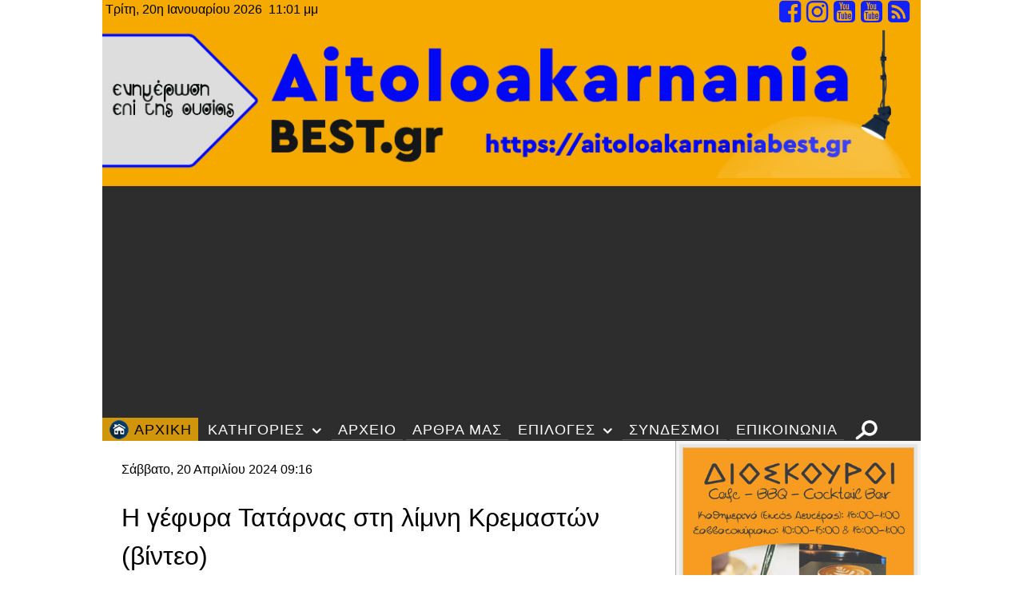

--- FILE ---
content_type: text/html; charset=utf-8
request_url: https://aitoloakarnaniabest.gr/index.php/component/k2/item/119694-h-gefyra-tatarnas-sti-limni-kremaston-vinteo
body_size: 19386
content:
                    <!DOCTYPE html>
<html prefix="og: http://ogp.me/ns#" lang="el-GR" dir="ltr">
        
<head>
    
            <meta name="viewport" content="width=device-width, initial-scale=1.0">
        <meta http-equiv="X-UA-Compatible" content="IE=edge" />
        

        
            
         <meta charset="utf-8" />
	<base href="https://aitoloakarnaniabest.gr/index.php/component/k2/item/119694-h-gefyra-tatarnas-sti-limni-kremaston-vinteo" />
	<meta name="keywords" content="αγρινιο,αγγελιες,εργασιας,google,news,agrinio,ειδησεις,αγρίνιο,αιτωλοακαρνανια,τα,καλυτερα,αποψεις,θέσεις,προτάσεις,ειδήσεις,επικαιρότητα,πολιτισμός,πρόσωπα,αθλητισμός,πολυμέσα,agrinio,etoloakarnania,aitoloakarnania,θέματα,τοπικης,ιστοριας,agriniobestof,ειδησεογραφικό,και,πολυπολιτισμικό,site,για,το,αγρινιο,και,την,αιτωλοακαρνανία" />
	<meta name="robots" content="max-image-preview:large" />
	<meta name="author" content="Συντακτική Ομάδα του AitoloakarnaniaBest.gr" />
	<meta property="og:url" content="https://aitoloakarnaniabest.gr/index.php/component/k2/item/119694-h-gefyra-tatarnas-sti-limni-kremaston-vinteo" />
	<meta property="og:type" content="article" />
	<meta property="og:title" content="H γέφυρα Τατάρνας στη λίμνη Κρεμαστών (βίντεο)" />
	<meta property="og:description" content="Δείτε εκπληκτικά πλάνα από την Γέφυρα της Τατάρνας στη Λίμνη Κρεμαστών sinidisi.gr" />
	<meta property="og:image" content="https://aitoloakarnaniabest.gr/media/k2/items/cache/61376e4981a3fb21667eed22564caee2_XL.jpg" />
	<meta name="image" content="https://aitoloakarnaniabest.gr/media/k2/items/cache/61376e4981a3fb21667eed22564caee2_XL.jpg" />
	<meta name="twitter:card" content="summary" />
	<meta name="twitter:title" content="H γέφυρα Τατάρνας στη λίμνη Κρεμαστών (βίντεο)" />
	<meta name="twitter:description" content="Δείτε εκπληκτικά πλάνα από την Γέφυρα της Τατάρνας στη Λίμνη Κρεμαστών sinidisi.gr" />
	<meta name="twitter:image" content="https://aitoloakarnaniabest.gr/media/k2/items/cache/61376e4981a3fb21667eed22564caee2_XL.jpg" />
	<meta name="twitter:image:alt" content="H γέφυρα Τατάρνας στη λίμνη Κρεμαστών (βίντεο)" />
	<meta name="description" content="Δείτε εκπληκτικά πλάνα από την Γέφυρα της Τατάρνας στη Λίμνη Κρεμαστών sinidisi.gr" />
	<meta name="generator" content="Joomla! - Open Source Content Management" />
	<title>H γέφυρα Τατάρνας στη λίμνη Κρεμαστών (βίντεο)</title>
	<link href="/index.php/component/k2/item/119694-h-gefyra-tatarnas-sti-limni-kremaston-vinteo" rel="canonical" />
	<link href="/favicon.ico" rel="shortcut icon" type="image/vnd.microsoft.icon" />
	<link href="https://cdnjs.cloudflare.com/ajax/libs/magnific-popup.js/1.1.0/magnific-popup.min.css" rel="stylesheet" />
	<link href="https://cdnjs.cloudflare.com/ajax/libs/simple-line-icons/2.4.1/css/simple-line-icons.min.css" rel="stylesheet" />
	<link href="/components/com_k2/css/k2.css?v=2.11.20241016" rel="stylesheet" />
	<link href="https://aitoloakarnaniabest.gr/plugins/content/jdsocialshare/assets/animation/css/icon.css" rel="stylesheet" />
	<link href="https://aitoloakarnaniabest.gr/plugins/content/jdsocialshare/assets/animation/css/style.css" rel="stylesheet" />
	<link href="/plugins/content/jw_allvideos/jw_allvideos/tmpl/Responsive/css/template.css?v=6.1.0" rel="stylesheet" />
	<link href="/modules/mod_raxo_allmode_k2/tmpl/allmode-default/allmode-default.css" rel="stylesheet" />
	<link href="/modules/mod_raxo_related_k2_items/tmpl/raxo-default/raxo-default.css" rel="stylesheet" />
	<link href="/modules/mod_raxo_allmode_k2/tmpl/allmode-pagination/allmode-pagination.css" rel="stylesheet" />
	<link href="/modules/mod_maximenuck/themes/custom/css/maximenuck_maximenuck650.css" rel="stylesheet" />
	<link href="/modules/mod_raxo_allmode_k2/tmpl/allmode-bricks/allmode-bricks.css" rel="stylesheet" />
	<link href="/media/gantry5/engines/nucleus/css-compiled/nucleus.css" rel="stylesheet" />
	<link href="/templates/rt_notio/custom/css-compiled/notio_222.css?6970093f" rel="stylesheet" />
	<link href="/media/gantry5/assets/css/bootstrap-gantry.css" rel="stylesheet" />
	<link href="/media/gantry5/engines/nucleus/css-compiled/joomla.css" rel="stylesheet" />
	<link href="/media/jui/css/icomoon.css" rel="stylesheet" />
	<link href="/media/gantry5/assets/css/font-awesome.min.css" rel="stylesheet" />
	<link href="/templates/rt_notio/custom/css-compiled/notio-joomla_222.css?69700940" rel="stylesheet" />
	<link href="/templates/rt_notio/custom/css-compiled/custom_222.css" rel="stylesheet" />
	<link href="/templates/rt_notio/css/animate.css" rel="stylesheet" />
	<style>

                        /* K2 - Magnific Popup Overrides */
                        .mfp-iframe-holder {padding:10px;}
                        .mfp-iframe-holder .mfp-content {max-width:100%;width:100%;height:100%;}
                        .mfp-iframe-scaler iframe {background:#fff;padding:10px;box-sizing:border-box;box-shadow:none;}
                    #ty2udate655 {display:inline-block;width:auto;float:left}
	</style>
	<script src="/media/jui/js/jquery.min.js?4e82293515e6b818be18e55d4ab7200f"></script>
	<script src="/media/jui/js/jquery-noconflict.js?4e82293515e6b818be18e55d4ab7200f"></script>
	<script src="/media/jui/js/jquery-migrate.min.js?4e82293515e6b818be18e55d4ab7200f"></script>
	<script src="https://cdnjs.cloudflare.com/ajax/libs/magnific-popup.js/1.1.0/jquery.magnific-popup.min.js"></script>
	<script src="/media/k2/assets/js/k2.frontend.js?v=2.11.20241016&sitepath=/"></script>
	<script src="https://aitoloakarnaniabest.gr/plugins/content/jdsocialshare/assets/js/jdsocialshare.js"></script>
	<script src="/plugins/content/jw_allvideos/jw_allvideos/includes/js/behaviour.js?v=6.1.0"></script>
	<script src="https://aitoloakarnaniabest.gr/modules/mod_date2/ty2udate.js"></script>
	<script src="/modules/mod_raxo_allmode_k2/tmpl/allmode-pagination/allmode-pagination.js"></script>
	<script src="/modules/mod_maximenuck/assets/maximenuck.min.js"></script>
	<script src="/modules/mod_raxo_allmode_k2/tmpl/allmode-bricks/allmode-bricks.js"></script>
	<script src="/media/jui/js/jquery.ui.core.min.js?4e82293515e6b818be18e55d4ab7200f"></script>
	<script src="/media/jui/js/bootstrap.min.js?4e82293515e6b818be18e55d4ab7200f"></script>
	<script src="https://www.googletagmanager.com/gtag/js?id=UA-186242853-1" async></script>
	<script type="application/ld+json">

                {
                    "@context": "https://schema.org",
                    "@type": "NewsArticle",
                    "mainEntityOfPage": {
                        "@type": "WebPage",
                        "@id": "https://aitoloakarnaniabest.gr/index.php/component/k2/item/119694-h-gefyra-tatarnas-sti-limni-kremaston-vinteo"
                    },
                    "url": "https://aitoloakarnaniabest.gr/index.php/component/k2/item/119694-h-gefyra-tatarnas-sti-limni-kremaston-vinteo",
                    "headline": "H γέφυρα Τατάρνας στη λίμνη Κρεμαστών (βίντεο)",
                    "image": [
                        "https://aitoloakarnaniabest.gr/media/k2/items/cache/61376e4981a3fb21667eed22564caee2_XL.jpg",
                        "https://aitoloakarnaniabest.gr/media/k2/items/cache/61376e4981a3fb21667eed22564caee2_L.jpg",
                        "https://aitoloakarnaniabest.gr/media/k2/items/cache/61376e4981a3fb21667eed22564caee2_M.jpg",
                        "https://aitoloakarnaniabest.gr/media/k2/items/cache/61376e4981a3fb21667eed22564caee2_S.jpg",
                        "https://aitoloakarnaniabest.gr/media/k2/items/cache/61376e4981a3fb21667eed22564caee2_XS.jpg",
                        "https://aitoloakarnaniabest.gr/media/k2/items/cache/61376e4981a3fb21667eed22564caee2_Generic.jpg"
                    ],
                    "datePublished": "2024-04-20T09:16:13+03:00",
                    "dateModified": "2024-04-20T09:16:13+03:00",
                    "author": {
                        "@type": "Person",
                        "name": "Συντακτική Ομάδα του AitoloakarnaniaBest.gr",
                        "url": "https://aitoloakarnaniabest.gr/index.php/component/k2/itemlist/user/208-syntaktikhomadatoyaitoloakarnaniabestgr"
                    },
                    "publisher": {
                        "@type": "Organization",
                        "name": "AitoloakarnaniaBest.gr",
                        "url": "https://aitoloakarnaniabest.gr/",
                        "logo": {
                            "@type": "ImageObject",
                            "name": "AitoloakarnaniaBest.gr",
                            "width": "",
                            "height": "",
                            "url": "https://aitoloakarnaniabest.gr/"
                        }
                    },
                    "articleSection": "https://aitoloakarnaniabest.gr/index.php/component/k2/itemlist/category/6-multimedia",
                    "keywords": "αγρινιο,αγγελιες,εργασιας,google,news,agrinio,ειδησεις,αγρίνιο,αιτωλοακαρνανια,τα,καλυτερα,αποψεις,θέσεις,προτάσεις,ειδήσεις,επικαιρότητα,πολιτισμός,πρόσωπα,αθλητισμός,πολυμέσα,agrinio,etoloakarnania,aitoloakarnania,θέματα,τοπικης,ιστοριας,agriniobestof,ειδησεογραφικό,και,πολυπολιτισμικό,site,για,το,αγρινιο,και,την,αιτωλοακαρνανία",
                    "description": "Δείτε εκπληκτικά πλάνα από την Γέφυρα της Τατάρνας στη Λίμνη Κρεμαστών sinidisi.gr",
                    "articleBody": "Δείτε εκπληκτικά πλάνα από την Γέφυρα της Τατάρνας στη Λίμνη Κρεμαστών sinidisi.gr"
                }
                
	</script>
	<script>

window.ty2udate_tracker655 = "Tue Jan 20 2026 23:01:19 +0000";
function clock655() {
	if (window.ty2udate_tracker655 == "") {
		var newdate655 = new Date();
	} else {
		var newdate655 = new Date(window.ty2udate_tracker655);
		var localDate = new Date();
		var localOffsetHours = localDate.getTimezoneOffset() / 60;
		var newOffsetHours = newdate655.getTimezoneOffset() / 60;
		
		newdate655.setHours(newdate655.getHours() + (newOffsetHours - localOffsetHours));
		newdate655.setSeconds(newdate655.getSeconds() + 1);
		window.ty2udate_tracker655=newdate655.getTime();
	};
	var day655="";
	var month655="";
	var myweekday655="";
	var year655="";
	if (window.ty2udate_tracker655 == "") {
		var mydate655 = new Date();
	} else {
		var mydate655 = new Date(window.ty2udate_tracker655);
	}
	var dston655  = new Date(952829999000);
	dston655.setYear(mydate655.getFullYear());
	var dstoff655 = new Date(973393199000);
	dstoff655.setYear(mydate655.getFullYear());
	dston655.setFullYear(newdate655.getFullYear());
	dstoff655.setFullYear(newdate655.getFullYear());

	var dst655 = "1";
	var myzone655 = newdate655.getTimezoneOffset();

	var zone655 = parseInt(2);

	// zone is negative so convert to positive to do calculations
	if (zone655 <= 0) {
		zoneb655 = -zone655;
	} else {
		zoneb655 = zone655;
	};
	if (mydate655 > dston655 && mydate655 < dstoff655 && dst655 == "1") {
	//date is between dst dates and dst adjust is on.
		zonea655 = zoneb655 - 1;
		var houradjust655 = 0;
	} else {
		zonea655 = zoneb655;
		var houradjust655 = -1;
	};

	newtime655=newdate655.getTime();

	var newzone655 = (zonea655*60*60*1000);

	// convert zone back to negative if it was negative originally
	if (zone655 <= 0) {
		newzone655 = -newzone655;
	};
	newtimea655 = newtime655;		
	mydate655.setTime(newtimea655);
	myday655 = mydate655.getDay();
	mymonth655 = mydate655.getMonth();
	myweekday655= mydate655.getDate();
	myyear655= mydate655.getYear();
	year655 = myyear655;

	if (year655 < 2000) year655 = year655 + 1900;
	myhours655 = mydate655.getHours();
	var mm655 = "πμ";
	if (myhours655 > 12 + houradjust655) mm655 = "μμ";
	if (myhours655 > 12 + houradjust655) myhours655 -= 12;
	if (myhours655 == 0) myhours655 = 12;
	myminutes655 = mydate655.getMinutes();

	if (myminutes655 < 10) {
		mytime655 = "0" + myminutes655;
	} else {
		mytime655 = "" + myminutes655;
	};

	myseconds655 = mydate655.getSeconds();

	if (myseconds655 < 10) {
		myseconds655 = "0" + myseconds655;
	} else {
		myseconds655 = "" + myseconds655;
	};

	arday655 = new Array("Κυριακή","Δευτέρα","Τρίτη","Τετάρτη","Πέμπτη","Παρασκευή","Σάββατο");
	armonth655 = new Array("Ιανουαρίου","Φεβρουαρίου","Μαρτίου","Απριλίου","Μαίου","Ιουνίου","Ιουλίου","Αυγούστου","Σεπτεμβρίου","Οκτωμβρίου","Νοεμβρίου","Δεκεμβρίου");
	ardate655 = new Array("0th","1η","2η","3η","4η","5η","6η","7η","8η","9η","10η","11η","12η","13η","14η","15η","16η","17η","18η","19η","20η","21η","22η","23η","24η","25η","26η","27η","28η","29η","30η","31η");
	var time655 = (""+" "+arday655[myday655]+","+" "+ardate655[myweekday655]+" "+armonth655[mymonth655]+" "+year655+" "+""+""+" "+myhours655+":"+mytime655+" "+mm655+"");

	document.getElementById("ty2udate655").innerHTML  = time655;

	setTimeout("clock655()", 1000);

};
listen("load", window, clock655);jQuery(document).ready(function(){new Maximenuck('#maximenuck650', {fxtransition : 'linear',dureeIn : 0,dureeOut : 500,menuID : 'maximenuck650',testoverflow : '0',orientation : 'vertical',behavior : 'mouseover',opentype : 'open',fxdirection : 'normal',directionoffset1 : '30',directionoffset2 : '30',showactivesubitems : '0',ismobile : 0,menuposition : '0',effecttype : 'dropdown',topfixedeffect : '1',topfixedoffset : '',clickclose : '0',closeclickoutside : '0',clicktoggler : '0',fxduration : 500});});      window.dataLayer = window.dataLayer || [];
      function gtag(){dataLayer.push(arguments);}
      gtag('js', new Date());

      gtag('config', 'UA-186242853-1');

          
	</script>

    
                    <script data-ad-client="ca-pub-4837621402088469" async src="https://pagead2.googlesyndication.com/pagead/js/adsbygoogle.js"></script>

<!-- Global site tag (gtag.js) - Google Analytics -->
<script async src="https://www.googletagmanager.com/gtag/js?id=UA-186242853-1"></script>
<script>
  window.dataLayer = window.dataLayer || [];
  function gtag(){dataLayer.push(arguments);}
  gtag('js', new Date());
  gtag('config', 'G-4HDG0S5NEZ');
</script>

<script async src="https://pagead2.googlesyndication.com/pagead/js/adsbygoogle.js?client=ca-pub-5887642501566420"
     crossorigin="anonymous"></script>
            
</head>

    <body class="gantry site com_k2 view-item no-layout no-task dir-ltr outline-222 g-offcanvas-left g-home-particles g-style-preset1">
        
                    

        <div id="g-offcanvas"  data-g-offcanvas-swipe="0" data-g-offcanvas-css3="1">
                        <div class="g-grid">                        

        <div class="g-block size-100">
             <div id="mobile-menu-8580-particle" class="g-content g-particle">            <div id="g-mobilemenu-container" data-g-menu-breakpoint="51rem"></div>
            </div>
        </div>
            </div>
    </div>
        <div id="g-page-surround">
            <div class="g-offcanvas-hide g-offcanvas-toggle" role="navigation" data-offcanvas-toggle aria-controls="g-offcanvas" aria-expanded="false"><i class="fa fa-fw fa-bars"></i></div>                        

                                                        
                <section id="g-top" class="nomarginall nopaddingall">
                <div class="g-container">                                <div class="g-grid">                        

        <div class="g-block size-100">
             <div class="g-system-messages">
                                            
<div id="system-message-container">
    </div>

            
    </div>
        </div>
            </div>
            </div>
        
    </section>
                                    
                                
    
    
                <section id="g-container-header" class="g-wrapper section-horizontal-paddings">
                            <div class="g-grid">                        

        <div class="g-block size-100 nomarginall nopaddingall">
             <section id="g-slideshow">
                <div class="g-container">                                <div class="g-grid">                        

        <div class="g-block size-50 align-left nopaddingall nomarginall">
             <div class="g-content">
                                    <div class="platform-content"><div class="moduletable flush">
						<div id="ty2udate655"> Τρίτη, 20η Ιανουαρίου 2026  11:01 μμ</div>		</div></div>
            
        </div>
        </div>
                    

        <div class="g-block size-50 align-right nomarginall nopaddingall">
             <div id="social-9172-particle" class="g-content g-particle">            <div class="g-social ">
                                            <a href="https://www.facebook.com/WestMediaGreece/" target="_blank" rel="noopener noreferrer" title="Ακολουθείστε μας στο Facebook" aria-label="Ακολουθείστε μας στο Facebook">
                <span class="fa fa-facebook-square fa-lg"></span>                            </a>
                                            <a href="https://www.instagram.com/westmediagr/" target="_blank" rel="noopener noreferrer" title="Ακολουθείστε μας στο Instagram" aria-label="Ακολουθείστε μας στο Instagram">
                <span class="fa fa-instagram fa-lg"></span>                            </a>
                                            <a href="https://www.youtube.com/user/kSamsonVideos/videos" target="_blank" rel="noopener noreferrer" title="Το ΠΑΛΙΟ μας κανάλι στο Youtube" aria-label="Το ΠΑΛΙΟ μας κανάλι στο Youtube">
                <span class="fa fa-youtube-square fa-lg"></span>                            </a>
                                            <a href="https://www.youtube.com/channel/UCM9HTfGdQXlLYd_HltQPoYg/videos" target="_blank" rel="noopener noreferrer" title="Το NEO μας κανάλι στο Youtube" aria-label="Το NEO μας κανάλι στο Youtube">
                <span class="fa fa-youtube-square fa-lg"></span>                            </a>
                                            <a href="http://feeds.feedburner.com/AitoloakarnaniaBest" target="_blank" rel="noopener noreferrer" title="Rss Feed" aria-label="Rss Feed">
                <span class="fa fa-rss-square fa-fw fa-lg"></span>                            </a>
            </div>
            </div>
        </div>
            </div>
                            <div class="g-grid">                        

        <div class="g-block size-100 align-left nomarginall nopaddingall">
             <div id="logo-9366-particle" class="g-content g-particle">            <a href="/" target="_self" title="AitoloakarnaniaBest.gr" aria-label="AitoloakarnaniaBest.gr" rel="home" class="g-logo">
                        <img src="/images/WEST-MEDIA-LOGOS/AITOLNIABEST-WIDE-NEW-FINAL.jpg"  alt="AitoloakarnaniaBest.gr" />
            </a>
            </div>
        </div>
            </div>
                            <div class="g-grid">                        

        <div class="g-block size-100 align-left box6">
             <div id="menu-8459-particle" class="g-content g-particle">            <nav class="g-main-nav" data-g-hover-expand="true">
        <ul class="g-toplevel">
                                                                                                                
        
                
        
                
        
        <li class="g-menu-item g-menu-item-type-component g-menu-item-302 active g-standard  ">
                            <a class="g-menu-item-container" href="/index.php">
                                                <img src="/images/home-logo-large-high.png" alt="ΑΡΧΙΚΗ" />
                                                    <span class="g-menu-item-content">
                                    <span class="g-menu-item-title">ΑΡΧΙΚΗ</span>
            
                    </span>
                                                </a>
                                </li>
    
                                                                                                
        
                
        
                
        
        <li class="g-menu-item g-menu-item-type-separator g-menu-item-303 g-parent g-fullwidth  " style="position: relative;">
                            <div class="g-menu-item-container" data-g-menuparent="">                                                                            <span class="g-separator g-menu-item-content">            <span class="g-menu-item-title">ΚΑΤΗΓΟΡΙΕΣ</span>
            </span>
                                        <span class="g-menu-parent-indicator"></span>                            </div>                                            <ul class="g-dropdown g-inactive g-fade " style="width:850px;" data-g-item-width="850px">
            <li class="g-dropdown-column">
                        <div class="g-grid">
                        <div class="g-block size-50">
            <ul class="g-sublevel">
                <li class="g-level-1 g-go-back">
                    <a class="g-menu-item-container" href="#" data-g-menuparent=""><span>Back</span></a>
                </li>
                                                                                                                    
        
                
        
                
        
        <li class="g-menu-item g-menu-item-type-component g-menu-item-305  " style="position: relative;">
                            <a class="g-menu-item-container" href="/index.php/katigories/epikairotita">
                                                                <span class="g-menu-item-content">
                                    <span class="g-menu-item-title">ΕΠΙΚΑΙΡΟΤΗΤΑ</span>
            
                    </span>
                                                </a>
                                </li>
    
                                                                                                
        
                
        
                
        
        <li class="g-menu-item g-menu-item-type-component g-menu-item-309  ">
                            <a class="g-menu-item-container" href="/index.php/katigories/politismos">
                                                                <span class="g-menu-item-content">
                                    <span class="g-menu-item-title">ΠΟΛΙΤΙΣΜΟΣ</span>
            
                    </span>
                                                </a>
                                </li>
    
                                                                                                
        
                
        
                
        
        <li class="g-menu-item g-menu-item-type-component g-menu-item-308  ">
                            <a class="g-menu-item-container" href="/index.php/katigories/athlitismos">
                                                                <span class="g-menu-item-content">
                                    <span class="g-menu-item-title">ΑΘΛΗΤΙΣΜΟΣ</span>
            
                    </span>
                                                </a>
                                </li>
    
                                                                                                
        
                
        
                
        
        <li class="g-menu-item g-menu-item-type-component g-menu-item-843  ">
                            <a class="g-menu-item-container" href="/index.php/katigories/aftodioikitikes-ekloges-2023">
                                                                <span class="g-menu-item-content">
                                    <span class="g-menu-item-title">ΑΥΤΟΔΙΟΙΚΗΤΙΚΕΣ ΕΚΛΟΓΕΣ 2023</span>
            
                    </span>
                                                </a>
                                </li>
    
                                                                                                
                                                                                                                                
                
        
                
        
        <li class="g-menu-item g-menu-item-type-url g-menu-item-324  ">
                            <a class="g-menu-item-container" href="https://eklogesdytika.gr/index.php/arxeio" target="_blank" rel="noopener&#x20;noreferrer">
                                                                <span class="g-menu-item-content">
                                    <span class="g-menu-item-title">ΠΟΛΙΤΙΚΟΙ &amp; ΠΟΛΙΤΙΚΗ</span>
            
                    </span>
                                                </a>
                                </li>
    
                                                                                                
        
                
        
                
        
        <li class="g-menu-item g-menu-item-type-component g-menu-item-325  ">
                            <a class="g-menu-item-container" href="/index.php/katigories/ergasia-epixeirisi-asfalistiko">
                                                                <span class="g-menu-item-content">
                                    <span class="g-menu-item-title">ΕΡΓΑΣΙΑ, ΕΠΙΧΕΙΡΗΣΗ, ΑΣΦΑΛΙΣΤΙΚΟ</span>
            
                    </span>
                                                </a>
                                </li>
    
                                                                                                
        
                
        
                
        
        <li class="g-menu-item g-menu-item-type-component g-menu-item-326  ">
                            <a class="g-menu-item-container" href="/index.php/katigories/protogenis-tomeas">
                                                                <span class="g-menu-item-content">
                                    <span class="g-menu-item-title">ΠΡΩΤΟΓΕΝΗΣ ΤΟΜΕΑΣ</span>
            
                    </span>
                                                </a>
                                </li>
    
                                                                                                
        
                
        
                
        
        <li class="g-menu-item g-menu-item-type-component g-menu-item-327  ">
                            <a class="g-menu-item-container" href="/index.php/katigories/to-thema-tis-imeras">
                                                                <span class="g-menu-item-content">
                                    <span class="g-menu-item-title">ΤΟ ΘΕΜΑ ΤΗΣ ΗΜΕΡΑΣ</span>
            
                    </span>
                                                </a>
                                </li>
    
                                                                                                
        
                
        
                
        
        <li class="g-menu-item g-menu-item-type-component g-menu-item-328  ">
                            <a class="g-menu-item-container" href="/index.php/katigories/apopseis-theseis-protaseis">
                                                                <span class="g-menu-item-content">
                                    <span class="g-menu-item-title">ΑΠΟΨΕΙΣ, ΘΕΣΕΙΣ, ΠΡΟΤΑΣΕΙΣ</span>
            
                    </span>
                                                </a>
                                </li>
    
                                                                                                
        
                
        
                
        
        <li class="g-menu-item g-menu-item-type-component g-menu-item-329  ">
                            <a class="g-menu-item-container" href="/index.php/katigories/prosopa">
                                                                <span class="g-menu-item-content">
                                    <span class="g-menu-item-title">ΠΡΟΣΩΠΑ</span>
            
                    </span>
                                                </a>
                                </li>
    
                                                                                                
        
                
        
                
        
        <li class="g-menu-item g-menu-item-type-component g-menu-item-332  ">
                            <a class="g-menu-item-container" href="/index.php/katigories/epixeirein-dytika">
                                                                <span class="g-menu-item-content">
                                    <span class="g-menu-item-title">ΕΠΙΧΕΙΡΕΙΝ ΔΥΤΙΚΑ</span>
            
                    </span>
                                                </a>
                                </li>
    
                                                                                                
        
                
        
                
        
        <li class="g-menu-item g-menu-item-type-component g-menu-item-445  ">
                            <a class="g-menu-item-container" href="/index.php/katigories/dia-viou-mathisi">
                                                                <span class="g-menu-item-content">
                                    <span class="g-menu-item-title">ΔΙΑ ΒΙΟΥ ΜΑΘΗΣΗ</span>
            
                    </span>
                                                </a>
                                </li>
    
    
            </ul>
        </div>
                <div class="g-block size-50">
            <ul class="g-sublevel">
                <li class="g-level-1 g-go-back">
                    <a class="g-menu-item-container" href="#" data-g-menuparent=""><span>Back</span></a>
                </li>
                                                                                                                    
        
                
        
                
        
        <li class="g-menu-item g-menu-item-type-component g-menu-item-331  ">
                            <a class="g-menu-item-container" href="/index.php/katigories/themata-topikis-istorias">
                                                                <span class="g-menu-item-content">
                                    <span class="g-menu-item-title">ΘΕΜΑΤΑ (ΤΟΠΙΚΗΣ) ΙΣΤΟΡΙΑΣ</span>
            
                    </span>
                                                </a>
                                </li>
    
                                                                                                
        
                
        
                
        
        <li class="g-menu-item g-menu-item-type-component g-menu-item-330  ">
                            <a class="g-menu-item-container" href="/index.php/katigories/polymesa-parousiaseis">
                                                                <span class="g-menu-item-content">
                                    <span class="g-menu-item-title">ΠΟΛΥΜΕΣΑ, ΠΑΡΟΥΣΙΑΣΕΙΣ</span>
            
                    </span>
                                                </a>
                                </li>
    
                                                                                                
        
                
        
                
        
        <li class="g-menu-item g-menu-item-type-component g-menu-item-335  ">
                            <a class="g-menu-item-container" href="/index.php/katigories/gnorizontas-tin-aitoloakarnania">
                                                                <span class="g-menu-item-content">
                                    <span class="g-menu-item-title">ΓΝΩΡΙΖΟΝΤΑΣ ΤΗΝ ΑΙΤΩΛΟΑΚΑΡΝΑΝΙΑ</span>
            
                    </span>
                                                </a>
                                </li>
    
                                                                                                
        
                
        
                
        
        <li class="g-menu-item g-menu-item-type-component g-menu-item-333  ">
                            <a class="g-menu-item-container" href="/index.php/katigories/afieromata-stin-aitoloakarnania">
                                                                <span class="g-menu-item-content">
                                    <span class="g-menu-item-title">ΑΦΙΕΡΩΜΑΤΑ ΣΤΗΝ ΑΙΤΩΛΟΑΚΑΡΝΑΝΙΑ</span>
            
                    </span>
                                                </a>
                                </li>
    
                                                                                                
        
                
        
                
        
        <li class="g-menu-item g-menu-item-type-component g-menu-item-334  ">
                            <a class="g-menu-item-container" href="/index.php/katigories/fotoistories">
                                                                <span class="g-menu-item-content">
                                    <span class="g-menu-item-title">ΦΩΤΟΪΣΤΟΡΙΕΣ</span>
            
                    </span>
                                                </a>
                                </li>
    
                                                                                                
        
                
        
                
        
        <li class="g-menu-item g-menu-item-type-component g-menu-item-336  ">
                            <a class="g-menu-item-container" href="/index.php/katigories/genika-kai-aorista">
                                                                <span class="g-menu-item-content">
                                    <span class="g-menu-item-title">ΓΕΝΙΚΑ ΚΑΙ ΑΟΡΙΣΤΑ</span>
            
                    </span>
                                                </a>
                                </li>
    
                                                                                                
        
                
        
                
        
        <li class="g-menu-item g-menu-item-type-component g-menu-item-337  ">
                            <a class="g-menu-item-container" href="/index.php/katigories/vivlioprotaseis">
                                                                <span class="g-menu-item-content">
                                    <span class="g-menu-item-title">ΒΙΒΛΙΟΠΡΟΤΑΣΕΙΣ</span>
            
                    </span>
                                                </a>
                                </li>
    
                                                                                                
        
                
        
                
        
        <li class="g-menu-item g-menu-item-type-component g-menu-item-338  ">
                            <a class="g-menu-item-container" href="/index.php/katigories/mousikoprotaseis">
                                                                <span class="g-menu-item-content">
                                    <span class="g-menu-item-title">ΜΟΥΣΙΚΟΠΡΟΤΑΣΕΙΣ</span>
            
                    </span>
                                                </a>
                                </li>
    
                                                                                                
        
                
        
                
        
        <li class="g-menu-item g-menu-item-type-component g-menu-item-339  ">
                            <a class="g-menu-item-container" href="/index.php/katigories/ygeia-kai-omorfia">
                                                                <span class="g-menu-item-content">
                                    <span class="g-menu-item-title">ΥΓΕΙΑ ΚΑΙ ΟΜΟΡΦΙΑ</span>
            
                    </span>
                                                </a>
                                </li>
    
                                                                                                
        
                
        
                
        
        <li class="g-menu-item g-menu-item-type-component g-menu-item-340  ">
                            <a class="g-menu-item-container" href="/index.php/katigories/life-style-world">
                                                                <span class="g-menu-item-content">
                                    <span class="g-menu-item-title">LIFE STYLE @ WORLD</span>
            
                    </span>
                                                </a>
                                </li>
    
                                                                                                
        
                
        
                
        
        <li class="g-menu-item g-menu-item-type-component g-menu-item-415  ">
                            <a class="g-menu-item-container" href="/index.php/katigories/media-life-world">
                                                                <span class="g-menu-item-content">
                                    <span class="g-menu-item-title">MEDIA LIFE @ WORLD</span>
            
                    </span>
                                                </a>
                                </li>
    
                                                                                                
        
                
        
                
        
        <li class="g-menu-item g-menu-item-type-component g-menu-item-845  ">
                            <a class="g-menu-item-container" href="/index.php/katigories/diavaste-episis">
                                                                <span class="g-menu-item-content">
                                    <span class="g-menu-item-title">ΔΙΑΒΑΣΤΕ ΕΠΙΣΗΣ</span>
            
                    </span>
                                                </a>
                                </li>
    
    
            </ul>
        </div>
            </div>

            </li>
        </ul>
            </li>
    
                                                                                                
        
                
        
                
        
        <li class="g-menu-item g-menu-item-type-component g-menu-item-532 g-standard  ">
                            <a class="g-menu-item-container" href="/index.php/arxeio">
                                                                <span class="g-menu-item-content">
                                    <span class="g-menu-item-title">ΑΡΧΕΙΟ</span>
            
                    </span>
                                                </a>
                                </li>
    
                                                                                                
        
                
        
                
        
        <li class="g-menu-item g-menu-item-type-component g-menu-item-307 g-standard  ">
                            <a class="g-menu-item-container" href="/index.php/arthra-mas">
                                                                <span class="g-menu-item-content">
                                    <span class="g-menu-item-title">ΑΡΘΡΑ ΜΑΣ</span>
            
                    </span>
                                                </a>
                                </li>
    
                                                                                                
        
                
        
                
        
        <li class="g-menu-item g-menu-item-type-heading g-menu-item-304 g-parent g-fullwidth  " style="position: relative;">
                            <div class="g-menu-item-container" data-g-menuparent="">                                                                            <span class="g-nav-header g-menu-item-content">            <span class="g-menu-item-title">ΕΠΙΛΟΓΕΣ</span>
            </span>
                                        <span class="g-menu-parent-indicator"></span>                            </div>                                            <ul class="g-dropdown g-inactive g-fade " style="width:650px;" data-g-item-width="650px">
            <li class="g-dropdown-column">
                        <div class="g-grid">
                        <div class="g-block size-50">
            <ul class="g-sublevel">
                <li class="g-level-1 g-go-back">
                    <a class="g-menu-item-container" href="#" data-g-menuparent=""><span>Back</span></a>
                </li>
                                                                                                                    
        
                
        
                
        
        <li class="g-menu-item g-menu-item-type-component g-menu-item-342  ">
                            <a class="g-menu-item-container" href="/index.php/epiloges/logoi-yparksis-tou-aitoloakarnaniabest-gr">
                                                                <span class="g-menu-item-content">
                                    <span class="g-menu-item-title">ΛΟΓΟΙ ΥΠΑΡΞΗΣ</span>
            
                    </span>
                                                </a>
                                </li>
    
                                                                                                
        
                
        
                
        
        <li class="g-menu-item g-menu-item-type-component g-menu-item-343  ">
                            <a class="g-menu-item-container" href="/index.php/epiloges/ta-protoselida">
                                                                <span class="g-menu-item-content">
                                    <span class="g-menu-item-title">ΤΑ ΠΡΩΤΟΣΕΛΙΔΑ</span>
            
                    </span>
                                                </a>
                                </li>
    
                                                                                                
        
                
        
                
        
        <li class="g-menu-item g-menu-item-type-component g-menu-item-344  ">
                            <a class="g-menu-item-container" href="/index.php/epiloges/ta-dika-mas-arthra">
                                                                <span class="g-menu-item-content">
                                    <span class="g-menu-item-title">ΤΑ ΔΙΚΑ ΜΑΣ ΑΡΘΡΑ</span>
            
                    </span>
                                                </a>
                                </li>
    
                                                                                                
        
                
        
                
        
        <li class="g-menu-item g-menu-item-type-component g-menu-item-345  ">
                            <a class="g-menu-item-container" href="/index.php/epiloges/arthra-pou-endiaferoun">
                                                                <span class="g-menu-item-content">
                                    <span class="g-menu-item-title">ΑΡΘΡΑ ΠΟΥ ΕΝΔΙΑΦΕΡΟΥΝ</span>
            
                    </span>
                                                </a>
                                </li>
    
                                                                                                
        
                
        
                
        
        <li class="g-menu-item g-menu-item-type-component g-menu-item-346  ">
                            <a class="g-menu-item-container" href="/index.php/epiloges/best-of-photos">
                                                                <span class="g-menu-item-content">
                                    <span class="g-menu-item-title">BEST OF PHOTOS</span>
            
                    </span>
                                                </a>
                                </li>
    
                                                                                                
        
                
        
                
        
        <li class="g-menu-item g-menu-item-type-component g-menu-item-372  ">
                            <a class="g-menu-item-container" href="/index.php/epiloges/best-of-video">
                                                                <span class="g-menu-item-content">
                                    <span class="g-menu-item-title">BEST OF VIDEOS</span>
            
                    </span>
                                                </a>
                                </li>
    
                                                                                                
        
                
        
                
        
        <li class="g-menu-item g-menu-item-type-component g-menu-item-348  ">
                            <a class="g-menu-item-container" href="/index.php/epiloges/dimosiefsi-arthron">
                                                                <span class="g-menu-item-content">
                                    <span class="g-menu-item-title">ΔΗΜΟΣΙΕΥΣΗ ΑΡΘΡΩΝ</span>
            
                    </span>
                                                </a>
                                </li>
    
                                                                                                
        
                
        
                
        
        <li class="g-menu-item g-menu-item-type-component g-menu-item-373  ">
                            <a class="g-menu-item-container" href="/index.php/epiloges/best-of-photos-3">
                                                                <span class="g-menu-item-content">
                                    <span class="g-menu-item-title">ΛΟΓΟΤΥΠΑ</span>
            
                    </span>
                                                </a>
                                </li>
    
                                                                                                
                                                                                                                                
                
        
                
        
        <li class="g-menu-item g-menu-item-type-url g-menu-item-350  ">
                            <a class="g-menu-item-container" href="https://www.eortologio.net/" target="_blank" rel="noopener&#x20;noreferrer">
                                                                <span class="g-menu-item-content">
                                    <span class="g-menu-item-title">ΕΟΡΤΟΛΟΓΙΟ</span>
            
                    </span>
                                                </a>
                                </li>
    
                                                                                                
                                                                                                                                
                
        
                
        
        <li class="g-menu-item g-menu-item-type-url g-menu-item-351  ">
                            <a class="g-menu-item-container" href="https://gr.k24.net/ellada/sterea-ellada/kairos-agrinio-2" target="_blank" rel="noopener&#x20;noreferrer">
                                                                <span class="g-menu-item-content">
                                    <span class="g-menu-item-title">Ο ΚΑΙΡΟΣ</span>
            
                    </span>
                                                </a>
                                </li>
    
                                                                                                
        
                
        
                
        
        <li class="g-menu-item g-menu-item-type-component g-menu-item-577  ">
                            <a class="g-menu-item-container" href="/index.php/epiloges/diavaste-episis">
                                                                <span class="g-menu-item-content">
                                    <span class="g-menu-item-title">ΔΙΑΒΑΣΤΕ ΕΠΙΣΗΣ</span>
            
                    </span>
                                                </a>
                                </li>
    
    
            </ul>
        </div>
                <div class="g-block size-50">
            <ul class="g-sublevel">
                <li class="g-level-1 g-go-back">
                    <a class="g-menu-item-container" href="#" data-g-menuparent=""><span>Back</span></a>
                </li>
                                                                                                                    
                                                                                                                                
                
        
                
        
        <li class="g-menu-item g-menu-item-type-url g-menu-item-352  ">
                            <a class="g-menu-item-container" href="https://aitoloakarnaniaevents.gr/" target="_blank" rel="noopener&#x20;noreferrer">
                                                                <span class="g-menu-item-content">
                                    <span class="g-menu-item-title">ΑΝΑΛΥΤΙΚΟ ΗΜΕΡΟΛΟΓΙΟ ΕΚΔΗΛΩΣΕΩΝ</span>
            
                    </span>
                                                </a>
                                </li>
    
                                                                                                
        
                
        
                
        
        <li class="g-menu-item g-menu-item-type-component g-menu-item-353  ">
                            <a class="g-menu-item-container" href="/index.php/epiloges/50-teleftaioi-titloi-eidiseon">
                                                                <span class="g-menu-item-content">
                                    <span class="g-menu-item-title">50 ΤΕΛΕΥΤΑΙΟΙ ΤΙΤΛΟΙ ΕΙΔΗΣΕΩΝ</span>
            
                    </span>
                                                </a>
                                </li>
    
                                                                                                
        
                
        
                
        
        <li class="g-menu-item g-menu-item-type-component g-menu-item-354  ">
                            <a class="g-menu-item-container" href="/index.php/epiloges/100-teleftaioi-titloi-eidiseon">
                                                                <span class="g-menu-item-content">
                                    <span class="g-menu-item-title">100 ΤΕΛΕΥΤΑΙΟΙ ΤΙΤΛΟΙ ΕΙΔΗΣΕΩΝ</span>
            
                    </span>
                                                </a>
                                </li>
    
                                                                                                
        
                
        
                
        
        <li class="g-menu-item g-menu-item-type-component g-menu-item-355  ">
                            <a class="g-menu-item-container" href="/index.php/epiloges/100-dimofilesteroi-titloi-eidiseon">
                                                                <span class="g-menu-item-content">
                                    <span class="g-menu-item-title">100 ΔΗΜΟΦΙΛΕΣΤΕΡΟΙ ΤΙΤΛΟΙ ΕΙΔΗΣΕΩΝ</span>
            
                    </span>
                                                </a>
                                </li>
    
                                                                                                
        
                
        
                
        
        <li class="g-menu-item g-menu-item-type-component g-menu-item-356  ">
                            <a class="g-menu-item-container" href="/index.php/epiloges/anazitisi">
                                                                <span class="g-menu-item-content">
                                    <span class="g-menu-item-title">ΑΝΑΖΗΤΗΣΗ</span>
            
                    </span>
                                                </a>
                                </li>
    
                                                                                                
        
                
        
                
        
        <li class="g-menu-item g-menu-item-type-component g-menu-item-357  ">
                            <a class="g-menu-item-container" href="/index.php/epiloges/xrisima-tilefona">
                                                                <span class="g-menu-item-content">
                                    <span class="g-menu-item-title">ΧΡΗΣΙΜΑ ΤΗΛΕΦΩΝΑ</span>
            
                    </span>
                                                </a>
                                </li>
    
                                                                                                
        
                
        
                
        
        <li class="g-menu-item g-menu-item-type-component g-menu-item-358  ">
                            <a class="g-menu-item-container" href="/index.php/epiloges/diadiktyakoi-syndesmoi-gia-tin-aitoloakarnania">
                                                                <span class="g-menu-item-content">
                                    <span class="g-menu-item-title">ΣΥΝΔΕΣΜΟΙ ΓΙΑ ΤΗΝ ΑΙΤΩΛΟΑΚΑΡΝΑΝΙΑ</span>
            
                    </span>
                                                </a>
                                </li>
    
                                                                                                
        
                
        
                
        
        <li class="g-menu-item g-menu-item-type-url g-menu-item-359  ">
                            <a class="g-menu-item-container" href="/index.php/katigories/fotoistories/component/k2/">
                                                                <span class="g-menu-item-content">
                                    <span class="g-menu-item-title">ΦΩΤΟΪΣΤΟΡΙΕΣ</span>
            
                    </span>
                                                </a>
                                </li>
    
                                                                                                
        
                
        
                
        
        <li class="g-menu-item g-menu-item-type-component g-menu-item-360  ">
                            <a class="g-menu-item-container" href="/index.php/epiloges/imerologio-eidiseon">
                                                                <span class="g-menu-item-content">
                                    <span class="g-menu-item-title">ΗΜΕΡΟΛΟΓΙΟ ΕΙΔΗΣΕΩΝ</span>
            
                    </span>
                                                </a>
                                </li>
    
                                                                                                
        
                
        
                
        
        <li class="g-menu-item g-menu-item-type-component g-menu-item-361  ">
                            <a class="g-menu-item-container" href="/index.php/epiloges/syndesi-aposyndesi-xristi">
                                                                <span class="g-menu-item-content">
                                    <span class="g-menu-item-title">ΣΥΝΔΕΣΗ / ΑΠΟΣΥΝΔΕΣΗ ΧΡΗΣΤΗ</span>
            
                    </span>
                                                </a>
                                </li>
    
    
            </ul>
        </div>
            </div>

            </li>
        </ul>
            </li>
    
                                                                                                
        
                
        
                
        
        <li class="g-menu-item g-menu-item-type-component g-menu-item-306 g-standard  ">
                            <a class="g-menu-item-container" href="/index.php/syndesmoi">
                                                                <span class="g-menu-item-content">
                                    <span class="g-menu-item-title">ΣΥΝΔΕΣΜΟΙ</span>
            
                    </span>
                                                </a>
                                </li>
    
                                                                                                
        
                
        
                
        
        <li class="g-menu-item g-menu-item-type-component g-menu-item-310 g-standard  ">
                            <a class="g-menu-item-container" href="/index.php/epikoinonia">
                                                                <span class="g-menu-item-content">
                                    <span class="g-menu-item-title">ΕΠΙΚΟΙΝΩΝΙΑ</span>
            
                    </span>
                                                </a>
                                </li>
    
                                                                                                
        
                
        
                
        
        <li class="g-menu-item g-menu-item-type-component g-menu-item-341 g-standard  ">
                            <a class="g-menu-item-container" href="/index.php/anazitisi" title="ΑΝΑΖΗΤΗΣΗ" aria-label="ΑΝΑΖΗΤΗΣΗ">
                                                <img src="/images/searchbutton.png" alt="ΑΝΑΖΗΤΗΣΗ" />
                                                    <span class="g-menu-item-content">
                            
                    </span>
                                                </a>
                                </li>
    
    
        </ul>
    </nav>
            </div>
        </div>
            </div>
            </div>
        
    </section>
        </div>
            </div>
    
    </section>
    
                                    
                                
    
    
                <section id="g-container-main" class="g-wrapper section-horizontal-paddings">
                            <div class="g-grid">                        

        <div class="g-block size-70 nomarginall smallpaddingright smallpaddingleft">
             <section id="g-bottom">
                <div class="g-container">                                <div class="g-grid">                        

        <div class="g-block size-100 smallmarginall">
             <div class="g-content">
                                                            <div class="platform-content row-fluid"><div class="span12"><!-- Start K2 Item Layout -->
<span id="startOfPageId119694"></span>

<div id="k2Container" class="itemView">
    <!-- Plugins: BeforeDisplay -->
    
    <!-- K2 Plugins: K2BeforeDisplay -->
    
    <div class="itemHeader">
                <!-- Date created -->
        <span class="itemDateCreated">
            Σάββατο, 20 Απριλίου 2024 09:16        </span>
        
                <!-- Item title -->
        <h2 class="itemTitle">
            
            H γέφυρα Τατάρνας στη λίμνη Κρεμαστών (βίντεο)
                    </h2>
        
            </div>

    <!-- Plugins: AfterDisplayTitle -->
    
    <!-- K2 Plugins: K2AfterDisplayTitle -->
    
        <div class="itemToolbar">
        <ul>
            
                        <!-- Print Button -->
            <li>
                <a class="itemPrintLink" rel="nofollow" href="/index.php/component/k2/item/119694-h-gefyra-tatarnas-sti-limni-kremaston-vinteo?tmpl=component&amp;print=1" onclick="window.open(this.href,'printWindow','width=900,height=600,location=no,menubar=no,resizable=yes,scrollbars=yes'); return false;">
                    <span>Εκτύπωση</span>
                </a>
            </li>
            
                        <!-- Email Button -->
            <li>
                <a class="itemEmailLink" rel="nofollow" href="/index.php/component/mailto/?tmpl=component&amp;template=rt_notio&amp;link=3351d89a9fccc9db61a7cd39547b59bf32e00824" onclick="window.open(this.href,'emailWindow','width=400,height=350,location=no,menubar=no,resizable=no,scrollbars=no'); return false;">
                    <span>E-mail</span>
                </a>
            </li>
            
            
            
            
                    </ul>
        <div class="clr"></div>
    </div>
    
    
    <div class="itemBody">
        <!-- Plugins: BeforeDisplayContent -->
        <div class="incentive">Αν βρίσκετε το άρθρο ενδιαφέρον κοινοποιήστε το</div><div class="jd-social-share icon_container button_circle hover_2"><ul><li>
					<a class="popup facebook circle icon" href="http://www.facebook.com/sharer.php?u=https://aitoloakarnaniabest.gr/index.php/component/k2/item/119694-h-gefyra-tatarnas-sti-limni-kremaston-vinteo&t=H γέφυρα Τατάρνας στη λίμνη Κρεμαστών (βίντεο)">
					</a> 
				</li><li>
					<a class="popup twitter circle icon" href="http://twitter.com/share?text=H+%CE%B3%CE%AD%CF%86%CF%85%CF%81%CE%B1+%CE%A4%CE%B1%CF%84%CE%AC%CF%81%CE%BD%CE%B1%CF%82+%CF%83%CF%84%CE%B7+%CE%BB%CE%AF%CE%BC%CE%BD%CE%B7+%CE%9A%CF%81%CE%B5%CE%BC%CE%B1%CF%83%CF%84%CF%8E%CE%BD+%28%CE%B2%CE%AF%CE%BD%CF%84%CE%B5%CE%BF%29&url=https://aitoloakarnaniabest.gr/index.php/component/k2/item/119694-h-gefyra-tatarnas-sti-limni-kremaston-vinteo">
					
					</a> 
				</li><li>
				<a href="http://www.linkedin.com/shareArticle?mini=true&url=https://aitoloakarnaniabest.gr/index.php/component/k2/item/119694-h-gefyra-tatarnas-sti-limni-kremaston-vinteo&title=H γέφυρα Τατάρνας στη λίμνη Κρεμαστών (βίντεο)" class="popup linkedin circle icon">
					</a>
			</li><li>
				<a href="http://www.pinterest.com/pin/create/button/?url=https://aitoloakarnaniabest.gr/index.php/component/k2/item/119694-h-gefyra-tatarnas-sti-limni-kremaston-vinteo&description=H γέφυρα Τατάρνας στη λίμνη Κρεμαστών (βίντεο)" class="popup pinterest circle icon">
					</a> 
			</li><li>
				<a href="https://mail.google.com/mail/u/0/?view=cm&fs=1&su=H γέφυρα Τατάρνας στη λίμνη Κρεμαστών (βίντεο)&body=https://aitoloakarnaniabest.gr/index.php/component/k2/item/119694-h-gefyra-tatarnas-sti-limni-kremaston-vinteo&ui=2&tf=1"  class="popup gmail circle icon">
					</a> 
			</li><li>
				<a href="http://friendfeed.com/?url=https://aitoloakarnaniabest.gr/index.php/component/k2/item/119694-h-gefyra-tatarnas-sti-limni-kremaston-vinteo" class="popup friendfeed circle icon">
					</a> 
			</li><li>
				<a href="http://www.printfriendly.com/print?url=https://aitoloakarnaniabest.gr/index.php/component/k2/item/119694-h-gefyra-tatarnas-sti-limni-kremaston-vinteo&title=H γέφυρα Τατάρνας στη λίμνη Κρεμαστών (βίντεο)" class="popup printfriendly circle icon">
					</a> 
			</li><li>
				<a href="http://compose.mail.yahoo.com/?body=https://aitoloakarnaniabest.gr/index.php/component/k2/item/119694-h-gefyra-tatarnas-sti-limni-kremaston-vinteo" class="popup yahoomail circle icon">
					</a> 
			</li><li>
				<a href="https://www.blogger.com/blog_this.pyra?t&u=https://aitoloakarnaniabest.gr/index.php/component/k2/item/119694-h-gefyra-tatarnas-sti-limni-kremaston-vinteo&n=H γέφυρα Τατάρνας στη λίμνη Κρεμαστών (βίντεο)" class="popup blogger circle icon">
					</a>
			</li><li>
			<a class="popup whatsapp" href="https://api.whatsapp.com/send?text=H+%CE%B3%CE%AD%CF%86%CF%85%CF%81%CE%B1+%CE%A4%CE%B1%CF%84%CE%AC%CF%81%CE%BD%CE%B1%CF%82+%CF%83%CF%84%CE%B7+%CE%BB%CE%AF%CE%BC%CE%BD%CE%B7+%CE%9A%CF%81%CE%B5%CE%BC%CE%B1%CF%83%CF%84%CF%8E%CE%BD+%28%CE%B2%CE%AF%CE%BD%CF%84%CE%B5%CE%BF%29 https%3A%2F%2Faitoloakarnaniabest.gr%2Findex.php%2Fcomponent%2Fk2%2Fitem%2F119694-h-gefyra-tatarnas-sti-limni-kremaston-vinteo">
			
			</a>
		</li></ul></div>
        <!-- K2 Plugins: K2BeforeDisplayContent -->
        
                <!-- Item Image -->
        <div class="itemImageBlock">
            <span class="itemImage">
                <a data-k2-modal="image" href="/media/k2/items/cache/61376e4981a3fb21667eed22564caee2_XL.jpg" title="Πατήστε για να δείτε την εικόνα">
                    <img src="/media/k2/items/cache/61376e4981a3fb21667eed22564caee2_XL.jpg" alt="H γέφυρα Τατάρνας στη λίμνη Κρεμαστών (βίντεο)" style="width:1024px; height:auto;" />
                </a>
            </span>

            
            
            <div class="clr"></div>
        </div>
        
        
        <!-- Item text -->
        <div class="itemFullText">
            <p><span style="font-size: 14pt;"><strong>Δείτε εκπληκτικά πλάνα από την Γέφυρα της Τατάρνας στη Λίμνη Κρεμαστών</strong></span></p>
<p>

<!-- JoomlaWorks "AllVideos" Plugin (v6.1.0) starts here -->

<div class="avPlayerWrapper avVideo">
    <div class="avPlayerContainer">
        <div id="AVPlayerID_0_1983ac1b5cbb8a5f4a8997128a25a2fb" class="avPlayerBlock">
            <iframe src="https://www.youtube.com/embed/VbnUvnqlmVU?rel=0&amp;fs=1&amp;wmode=transparent" width="1920" height="1080" allow="autoplay; fullscreen; encrypted-media" allowfullscreen="true" frameborder="0" scrolling="no" title="JoomlaWorks AllVideos Player"></iframe>        </div>
            </div>
</div>

<!-- JoomlaWorks "AllVideos" Plugin (v6.1.0) ends here -->

</p>
<p>sinidisi.gr</p>        </div>

        
        <div class="clr"></div>

                
        <div class="clr"></div>

        
        <div class="clr"></div>

    
    
        

                <div class="itemContentFooter">
                        <!-- Item Hits -->
            <span class="itemHits">
                Διαβάστηκε <b>1694</b> φορές            </span>
            
            
            <div class="clr"></div>
        </div>
        
        <!-- Plugins: AfterDisplayContent -->
        <div class="raxo-after-content">		<div class="moduletable">
						

<div class="custom"  >
	<table style="width: 100%; background-color: #ffffff; border: 1px solid #ffffff;">
<tbody>
<tr>
<td colspan="3" style="border: 1px solid #ffffff; text-align: center;"><span style="font-size: 18pt; font-family: georgia, palatino; color: #000080;"><strong><strong>Η Αιτωλοακαρνανία στο διαδίκτυο για ενημέρωση επι της ουσίας</strong><span style="font-family: georgia, palatino; color: #000080;"></span></strong></span></td>
</tr>
<tr>
<td style="border: 1px solid #ffffff; text-align: center;"><a href="https://www.facebook.com/WestMediaGreece" target="_blank" rel="noopener"><img src="/images/uploads/facebook-page.jpg" alt="west media call" width="400" height="150" /></a></td>
<td style="border: 1px solid #ffffff; text-align: center;"><a href="https://news.google.com/u/2/publications/CAAqBwgKMO_ZrQsw_OTFAw?hl=el&amp;gl=GR&amp;ceid=GR:el&amp;pageId=none" target="_blank" rel="noopener"><img src="/images/uploads/googlenews-page.jpg" alt="west media call" width="400" height="150" /></a></td>
<td style="border: 1px solid #ffffff; text-align: center;"><a href="https://x.com/West_Media_GR" target="_blank" rel="noopener"><img src="/images/uploads/x-page.jpg" alt="west media call" width="400" height="150" /></a></td>
</tr>
</tbody>
</table></div>
		</div>
	</div>
        <!-- K2 Plugins: K2AfterDisplayContent -->
        
        <div class="clr"></div>
    </div>

        <!-- Social sharing -->
    <div class="itemSocialSharing">
                <!-- Twitter Button -->
        <div class="itemTwitterButton">
            <a href="https://twitter.com/share" class="twitter-share-button" data-url="https://aitoloakarnaniabest.gr/index.php/component/k2/item/119694-h-gefyra-tatarnas-sti-limni-kremaston-vinteo" data-via="" data-related="" data-lang="el-gr" data-dnt="true" data-show-count="true">Tweet</a>
            <script async src="https://platform.twitter.com/widgets.js" charset="utf-8"></script>
        </div>
        
                <!-- Facebook Button -->
        <div class="itemFacebookButton">
            <div id="fb-root"></div>
            <script async defer crossorigin="anonymous" src="https://connect.facebook.net/el_GR/sdk.js#xfbml=1&version=v3.3"></script>
            <div class="fb-like" data-href="https://aitoloakarnaniabest.gr/index.php/component/k2/item/119694-h-gefyra-tatarnas-sti-limni-kremaston-vinteo" data-width="160" data-layout="button_count" data-action="like" data-size="small" data-show-faces="false" data-share="true"></div>
        </div>
        
                <!-- LinkedIn Button -->
        <div class="itemLinkedInButton">
            <script src="https://platform.linkedin.com/in.js" type="text/javascript">
            lang: el_GR            </script>
            <script type="IN/Share" data-url="https://aitoloakarnaniabest.gr/index.php/component/k2/item/119694-h-gefyra-tatarnas-sti-limni-kremaston-vinteo"></script>
        </div>
        
        <div class="clr"></div>
    </div>
    
        <div class="itemLinks">
                <!-- Item category -->
        <div class="itemCategory">
            <span>ΚΑΤΗΓΟΡΙΑ:</span>
            <a href="/index.php/component/k2/itemlist/category/6-multimedia">Πολυμέσα, Παρουσιάσεις</a>
        </div>
        
        
    </div>
    
        <!-- Author Block -->
    <div class="itemAuthorBlock">
                <img class="itemAuthorAvatar" src="/media/k2/users/2.jpg?t=20201229_1900" alt="Συντακτική Ομάδα του AitoloakarnaniaBest.gr" />
        
        <div class="itemAuthorDetails">
            <h3 class="itemAuthorName">
                <a rel="author" href="/index.php/component/k2/itemlist/user/208-syntaktikhomadatoyaitoloakarnaniabestgr">Συντακτική Ομάδα του AitoloakarnaniaBest.gr</a>
            </h3>

                        <p><p style="text-align: justify;"><span style="font-size: 10pt;"><span style="font-size: 13pt;">Καθημερινή ενημέρωση με οτι καλύτερο συμβαίνει και ότι είναι χρήσιμο για τον κόσμο στην Αιτωλοακαρνανία. Σε πρώτο πλάνο η ανάδειξη του νομού, ως φυσική ομορφιά, πολιτισμικές δράσεις, ιστορικά θέματα, ενδιαφέροντα πρόσωπα και ομάδες και οτι άλλο αξίζει να αναδειχθεί. </span><br /></span></p></p>
            
            
            
            
            <div class="clr"></div>

            <!-- K2 Plugins: K2UserDisplay -->
            
            <div class="clr"></div>
        </div>
        <div class="clr"></div>
    </div>
    
        
        
    <div class="clr"></div>


    <!-- Plugins: AfterDisplay -->
    
    <!-- K2 Plugins: K2AfterDisplay -->
    
    
    
        <div class="itemBackToTop">
        <a class="k2Anchor" href="/index.php/component/k2/item/119694-h-gefyra-tatarnas-sti-limni-kremaston-vinteo#startOfPageId119694">
            επιστροφή στην κορυφή        </a>
    </div>
    
    <div class="clr"></div>
</div>
<!-- End K2 Item Layout -->

<!-- JoomlaWorks "K2" (v2.11.20241016) | Learn more about K2 at https://getk2.org --></div></div>
    
            
    </div>
        </div>
            </div>
                            <div class="g-grid">                        

        <div class="g-block size-50">
             <div class="g-content">
                                    <div class="platform-content"><div class="moduletable ">
							<h3 class="g-title">Στην ίδια κατηγορία</h3>
						
<div class="raxo-related-k2-items allmode-default">




<div class="allmode-itemsbox">

	<div class="allmode-item allmode-category-id6">

				<div class="allmode-img"><a href="/index.php/component/k2/item/146450-diamantaiika-agriniou-enas-topos-pou-emeine-ston-xrono-vinteo"><img src="/modules/mod_raxo_related_k2_items/tools/tb.php?src=%2Fmedia%2Fk2%2Fitems%2Fsrc%2F807d2b70ca2ad642b27d73bfb036971c.jpg&amp;w=100&amp;h=75&amp;zc=1" width="100" height="75" title="Διαμανταίικα Αγρινίου – Ένας τόπος που έμεινε στον χρόνο (βίντεο)" alt="" /></a></div>
		
				<div class="allmode-details">

						<span class="allmode-date">Ιαν 20, 2026</span>
			
			
			
			
		</div>
		
				<h4 class="allmode-title"><a href="/index.php/component/k2/item/146450-diamantaiika-agriniou-enas-topos-pou-emeine-ston-xrono-vinteo">Διαμανταίικα Αγρινίου – Ένας τόπος που έμεινε στον χρόνο (βίντεο)</a></h4>
		
				<div class="allmode-info">

						in <span class="allmode-category">Πολυμέσα, Παρουσιάσεις</span>
			
			
		</div>
		
		
	</div>


	<div class="allmode-item allmode-category-id6">

				<div class="allmode-img"><a href="/index.php/component/k2/item/146404-ta-mouseia-tou-platanou-nafpaktias"><img src="/modules/mod_raxo_related_k2_items/tools/tb.php?src=%2Fmedia%2Fk2%2Fitems%2Fsrc%2F5ec61eb02d89b55856cf51232c0a18e3.jpg&amp;w=100&amp;h=75&amp;zc=1" width="100" height="75" title="Τα μουσεία του Πλατάνου Ναυπακτίας" alt="" /></a></div>
		
				<div class="allmode-details">

						<span class="allmode-date">Ιαν 20, 2026</span>
			
			
			
			
		</div>
		
				<h4 class="allmode-title"><a href="/index.php/component/k2/item/146404-ta-mouseia-tou-platanou-nafpaktias">Τα μουσεία του Πλατάνου Ναυπακτίας</a></h4>
		
				<div class="allmode-info">

						in <span class="allmode-category">Πολυμέσα, Παρουσιάσεις</span>
			
			
		</div>
		
		
	</div>


	<div class="allmode-item allmode-category-id6">

				<div class="allmode-img"><a href="/index.php/component/k2/item/146334-gennithika-gia-tin-yfantiki-i-istoria-tis-kyrias-aretis-vinteo"><img src="/modules/mod_raxo_related_k2_items/tools/tb.php?src=%2Fmedia%2Fk2%2Fitems%2Fsrc%2Ff57b7faba9636e7b52c3b7d116ce46e8.jpg&amp;w=100&amp;h=75&amp;zc=1" width="100" height="75" title="Γεννήθηκα για την υφαντική | Η ιστορία της κυρίας Αρετής (Βίντεο)" alt="" /></a></div>
		
				<div class="allmode-details">

						<span class="allmode-date">Ιαν 18, 2026</span>
			
			
			
			
		</div>
		
				<h4 class="allmode-title"><a href="/index.php/component/k2/item/146334-gennithika-gia-tin-yfantiki-i-istoria-tis-kyrias-aretis-vinteo">Γεννήθηκα για την υφαντική | Η ιστορία της κυρίας Αρετής (Βίντεο)</a></h4>
		
				<div class="allmode-info">

						in <span class="allmode-category">Πολυμέσα, Παρουσιάσεις</span>
			
			
		</div>
		
		
	</div>


	<div class="allmode-item allmode-category-id6">

				<div class="allmode-img"><a href="/index.php/component/k2/item/146327-to-mesologgi-tou-1977-mesa-apo-ena-vouvo-egxromo-film"><img src="/modules/mod_raxo_related_k2_items/tools/tb.php?src=%2Fmedia%2Fk2%2Fitems%2Fsrc%2F9c63aa9f18e74372786e5358beb1c8ec.jpg&amp;w=100&amp;h=75&amp;zc=1" width="100" height="75" title="Το Μεσολόγγι του 1977 μέσα από ένα βουβό έγχρωμο φιλμ" alt="" /></a></div>
		
				<div class="allmode-details">

						<span class="allmode-date">Ιαν 18, 2026</span>
			
			
			
			
		</div>
		
				<h4 class="allmode-title"><a href="/index.php/component/k2/item/146327-to-mesologgi-tou-1977-mesa-apo-ena-vouvo-egxromo-film">Το Μεσολόγγι του 1977 μέσα από ένα βουβό έγχρωμο φιλμ</a></h4>
		
				<div class="allmode-info">

						in <span class="allmode-category">Πολυμέσα, Παρουσιάσεις</span>
			
			
		</div>
		
		
	</div>


	<div class="allmode-item allmode-category-id6">

				<div class="allmode-img"><a href="/index.php/component/k2/item/146325-ena-taksidi-stin-ellada-se-150-defterolepta-vinteo"><img src="/modules/mod_raxo_related_k2_items/tools/tb.php?src=%2Fmedia%2Fk2%2Fitems%2Fsrc%2Fa086b36c154c3000d7d5fa356cb289ad.jpg&amp;w=100&amp;h=75&amp;zc=1" width="100" height="75" title="Ένα ταξίδι στην Ελλάδα σε 150 δευτερόλεπτα (βίντεο)" alt="" /></a></div>
		
				<div class="allmode-details">

						<span class="allmode-date">Ιαν 18, 2026</span>
			
			
			
			
		</div>
		
				<h4 class="allmode-title"><a href="/index.php/component/k2/item/146325-ena-taksidi-stin-ellada-se-150-defterolepta-vinteo">Ένα ταξίδι στην Ελλάδα σε 150 δευτερόλεπτα (βίντεο)</a></h4>
		
				<div class="allmode-info">

						in <span class="allmode-category">Πολυμέσα, Παρουσιάσεις</span>
			
			
		</div>
		
		
	</div>

</div>
</div>
		</div></div>
            
        </div>
        </div>
                    

        <div class="g-block size-50">
             <div class="g-content">
                                    <div class="platform-content"><div class="moduletable ">
							<h3 class="g-title">Τελευταία άρθρα</h3>
						
<div class="raxo-related-k2-items raxo-default">



<div class="raxo-itemsbox">

		<div class="raxo-item raxo-category-id1">

				<div class="raxo-img"><a href="/index.php/component/k2/item/146463-me-ton-patriarxi-aleksandreias-o-dimarxos-agriniou-giati-vrethike-stin-aigypto"><img src="/modules/mod_raxo_related_k2_items/tools/tb.php?src=%2Fmedia%2Fk2%2Fitems%2Fsrc%2F3fb247a3cfc1af15bf94c608c5e6ea65.jpg&amp;w=100&amp;h=75&amp;zc=1" width="100" height="75" title="Με τον Πατριάρχη Αλεξανδρείας ο Δήμαρχος Αγρινίου- Γιατί βρέθηκε στην Αίγυπτο" alt="" /></a></div>
		
				<div class="raxo-details">

						<span class="raxo-date">Ιαν 20, 2026</span>
			
		</div>
		
				<h4 class="raxo-title"><a href="/index.php/component/k2/item/146463-me-ton-patriarxi-aleksandreias-o-dimarxos-agriniou-giati-vrethike-stin-aigypto">Με τον Πατριάρχη Αλεξανδρείας ο Δήμαρχος Αγρινίου- Γιατί βρέθηκε στην Αίγυπτο</a></h4>
		
				<div class="raxo-info">

						in <span class="raxo-category">Επικαιρότητα</span>
			
			
		</div>
		
		
	</div>
		<div class="raxo-item raxo-category-id2">

				<div class="raxo-img"><a href="/index.php/component/k2/item/146462-simantiki-symmetoxi-tis-filotelikis-etaireias-agriniou-stin-ekthesi-tis-stegis-grammaton-kostis-palamas-stin-patra"><img src="/modules/mod_raxo_related_k2_items/tools/tb.php?src=%2Fmedia%2Fk2%2Fitems%2Fsrc%2F5c471632e86545ce76946a3d834bc2d8.jpg&amp;w=100&amp;h=75&amp;zc=1" width="100" height="75" title="Σημαντική συμμετοχή της Φιλοτελικής Εταιρείας Αγρινίου στην έκθεση της Στέγης Γραμμάτων «Κωστής Παλαμάς» στην Πάτρα" alt="" /></a></div>
		
				<div class="raxo-details">

						<span class="raxo-date">Ιαν 20, 2026</span>
			
		</div>
		
				<h4 class="raxo-title"><a href="/index.php/component/k2/item/146462-simantiki-symmetoxi-tis-filotelikis-etaireias-agriniou-stin-ekthesi-tis-stegis-grammaton-kostis-palamas-stin-patra">Σημαντική συμμετοχή της Φιλοτελικής Εταιρείας Αγρινίου στην έκθεση της Στέγης Γραμμάτων «Κωστής Παλαμάς» στην Πάτρα</a></h4>
		
				<div class="raxo-info">

						in <span class="raxo-category">Πολιτισμός</span>
			
			
		</div>
		
		
	</div>
		<div class="raxo-item raxo-category-id1">

				<div class="raxo-img"><a href="/index.php/component/k2/item/146461-ergastiri-panagia-eleoysa-o-syllogos-filon-goneon-kidemonon-ethelonton-kovei-protoxroniatiki-pita-kyr-25-1-2026-17-00"><img src="/modules/mod_raxo_related_k2_items/tools/tb.php?src=%2Fmedia%2Fk2%2Fitems%2Fsrc%2F95ff6bb3fd2d4d663c67116ec923e819.jpg&amp;w=100&amp;h=75&amp;zc=1" width="100" height="75" title="Εργαστήρι «Παναγία Ελεούσα»: Ο Σύλλογος Φίλων, Γονέων, Κηδεμόνων &amp; Εθελοντών κόβει πρωτοχρονιάτικη πίτα (Κυρ 25/1/2026 17:00)" alt="" /></a></div>
		
				<div class="raxo-details">

						<span class="raxo-date">Ιαν 20, 2026</span>
			
		</div>
		
				<h4 class="raxo-title"><a href="/index.php/component/k2/item/146461-ergastiri-panagia-eleoysa-o-syllogos-filon-goneon-kidemonon-ethelonton-kovei-protoxroniatiki-pita-kyr-25-1-2026-17-00">Εργαστήρι «Παναγία Ελεούσα»: Ο Σύλλογος Φίλων, Γονέων, Κηδεμόνων & Εθελοντών κόβει πρωτοχρονιάτικη πίτα (Κυρ 25/1/2026 17:00)</a></h4>
		
				<div class="raxo-info">

						in <span class="raxo-category">Επικαιρότητα</span>
			
			
		</div>
		
		
	</div>
		<div class="raxo-item raxo-category-id1">

				<div class="raxo-img"><a href="/index.php/component/k2/item/146460-panepistimio-patron-anastelletai-i-leitourgia-se-rio-agrinio-koukoyli-kai-mesologgi-logo-kakokairias"><img src="/modules/mod_raxo_related_k2_items/tools/tb.php?src=%2Fmedia%2Fk2%2Fitems%2Fsrc%2F09ef1f52298805479a4224249088d600.jpg&amp;w=100&amp;h=75&amp;zc=1" width="100" height="75" title="Πανεπιστήμιο Πατρών: Αναστέλλεται η λειτουργία σε Ρίο, Αγρίνιο, Κουκούλι και Μεσολόγγι, λόγω κακοκαιρίας" alt="" /></a></div>
		
				<div class="raxo-details">

						<span class="raxo-date">Ιαν 20, 2026</span>
			
		</div>
		
				<h4 class="raxo-title"><a href="/index.php/component/k2/item/146460-panepistimio-patron-anastelletai-i-leitourgia-se-rio-agrinio-koukoyli-kai-mesologgi-logo-kakokairias">Πανεπιστήμιο Πατρών: Αναστέλλεται η λειτουργία σε Ρίο, Αγρίνιο, Κουκούλι και Μεσολόγγι, λόγω κακοκαιρίας</a></h4>
		
				<div class="raxo-info">

						in <span class="raxo-category">Επικαιρότητα</span>
			
			
		</div>
		
		
	</div>
		<div class="raxo-item raxo-category-id22">

				<div class="raxo-img"><a href="/index.php/component/k2/item/146459-feygoun-ayrio-oi-agrotes-apo-ta-diodia-aggelokastrou"><img src="/modules/mod_raxo_related_k2_items/tools/tb.php?src=%2Fmedia%2Fk2%2Fitems%2Fsrc%2F02a6e19c528fba8d014f48b881650112.jpg&amp;w=100&amp;h=75&amp;zc=1" width="100" height="75" title="Φεύγουν αύριο οι αγρότες από τα διόδια Αγγελοκάστρου" alt="" /></a></div>
		
				<div class="raxo-details">

						<span class="raxo-date">Ιαν 20, 2026</span>
			
		</div>
		
				<h4 class="raxo-title"><a href="/index.php/component/k2/item/146459-feygoun-ayrio-oi-agrotes-apo-ta-diodia-aggelokastrou">Φεύγουν αύριο οι αγρότες από τα διόδια Αγγελοκάστρου</a></h4>
		
				<div class="raxo-info">

						in <span class="raxo-category">Γεωργία, Κτηνοτροφία και Υπόλοιπος Πρωτογενής Τομέας</span>
			
			
		</div>
		
		
	</div>
	
</div>


</div>
		</div></div>
            
        </div>
        </div>
            </div>
            </div>
        
    </section>
        </div>
                    

        <div class="g-block size-30 smallmarginall smallpaddingall">
             <aside id="g-aside" class="fp-aside">
                                        <div class="g-grid">                        

        <div class="g-block size-100 title-center smallmarginall smallpaddingall box5">
             <div class="g-content">
                                    <div class="platform-content"><div class="moduletable flush">
						

<div class="customflush"  >
	<p><a href="https://www.facebook.com/dioskouroiagrinio" target="_parent"><img src="/images/uploads/dioskoyroi/dioskouroi-afisa.jpg" alt="διοσκουροι αγρινιο cafe bbq bar" width="400" height="745" style="display: block; margin-left: auto; margin-right: auto; border: 1px solid #d8c69d;" /></a></p>
<p><a href="https://amvrakiahotel.gr/" target="_blank" rel="noopener"><img src="/images/uploads/AMVRAKIA-NEW-BANNER.gif" alt="ΤΕΝΤΕΣ ΠΑΡΑΔΕΙΣΗΣ ΑΓΡΙΝΙΟ" width="400" height="240" style="display: block; margin-left: auto; margin-right: auto;" /></a></p>
<p style="text-align: center;"><a href="https://frigo-tools.gr" target="_blank" rel="noopener"><img src="/images/uploads/GENERAL-TOOLS.gif" alt="GENERAL FRIGO TOOLS" width="400" height="246" /></a></p>
<p><img src="/images/uploads/ΤΕΝΤΕΣ-ΠΑΡΑΔΕΙΣΗ.jpg" alt="ΤΕΝΤΕΣ ΠΑΡΑΔΕΙΣΗΣ ΑΓΡΙΝΙΟ" width="400" height="253" style="display: block; margin-left: auto; margin-right: auto;" /></p>
<p><a href="/index.php/component/k2/item/97261" target="_parent"><img src="/images/uploads/PRIOVOLOS-GIORGOS.gif" alt="ΠΡΙΟΒΟΛΟΣ ΓΙΩΡΓΟΣ ΣΥΝΕΡΓΕΙΟ ΑΥΤΟΚΙΝΗΤΩΝ ΑΝΤΑΛΛΑΚΤΙΚΑ ΑΓΡΙΝΙΟ" width="400" height="240" style="border: 1px solid #f9eca4; display: block; margin-left: auto; margin-right: auto;" /></a></p>
<p style="text-align: center;"><a href="http://www.grivaswines.com/" target="_blank" rel="noopener"><img src="/images/uploads/grivaswines.gif" alt="ΚΡΑΣΙΑ ΓΡΙΒΑΣ ΑΓΡΙΝΙΟ" width="400" height="240" style="display: block; margin-left: auto; margin-right: auto; border: 3px solid #f2e8bb;" /></a></p>
<p><img src="/uploads/mpam-compressed.jpg" alt="ΜΠΜΠΑΤΣΙΚΟΣ ΔΗΜΗΤΡΗΣ ΤΟΠΟΓΡΑΦΙΚΕΣ ΕΡΓΑΣΙΕΣ ΑΓΡΙΝΙΟ" width="400" height="240" style="display: block; margin-left: auto; margin-right: auto;" /></p>
<p><a href="https://www.facebook.com/gekadimitra/" target="_blank" rel="noopener noreferrer"><img src="/uploads/greka-compressed.gif" alt="ΔΗΜΗΤΡΑ ΓΚΡΕΚΑ ΚΟΜΜΩΣΕΙΣ ΑΓΡΙΝΙΟ" width="400" height="253" style="display: block; margin-left: auto; margin-right: auto;" /></a></p>
<p><a href="/index.php/component/k2/item/27582-xondriko-emporio-manikas-konstantinos-eksypiretisi-kai-poiotita-se-tesseris-nomoys" target="_blank" rel="noopener"><img src="/images/uploads/manikas-new.gif" alt="ΜΑΝΙΚΑΣ ΚΩΝΣΤΑΝΤΙΝΟΣ ΕΜΠΟΡΙΚΟ ΠΡΩΤΕΣ ΥΛΕΣ ΖΑΧΑΡΟΠΛΑΣΤΙΚΗΣ ΚΟΥΛΟΥΡΟΠΟΙΙΑΣ ΖΑΧΑΡΩΔΗ ΑΓΡΙΝΙΟ" width="400" height="237" style="display: block; margin-left: auto; margin-right: auto;" /></a></p>
<p style="text-align: center;"><a href="https://fishfromgreece.com" target="_blank" rel="noopener"><img src="/images/uploads/ellopy_banner_350x350.jpg" alt="ΕΛΛΗΝΙΚΗ ΟΡΓΑΝΩΣΗ ΠΑΡΑΓΩΓΩΝ ΥΔΑΤΟΚΑΛΛΙΕΡΓΕΙΑΣ (ΕΛΟΠΥ) " width="400" height="400" style="border: 1px solid #6495ed;" /></a></p>
<p style="text-align: center;"><a href="https://gr.jooble.org/" target="_blank" rel="noopener"><img src="/images/uploads/jooble-logo.jpg" alt="manikas" width="400" height="268" style="display: block; margin-left: auto; margin-right: auto; border: 1px solid #6495ed;" /></a></p>
<p style="text-align: center;"><a href="https://fishfromgreece.com" target="_blank" rel="noopener"><img src="/images/uploads/elopy-banner/ELOPY_6_ΔΕΚ.jpg" alt="ΕΛΛΗΝΙΚΗ ΟΡΓΑΝΩΣΗ ΠΑΡΑΓΩΓΩΝ ΥΔΑΤΟΚΑΛΛΙΕΡΓΕΙΑΣ (ΕΛΟΠΥ) " width="400" height="333" style="border: 1px solid #6495ed;" /></a></p>
<p><a href="https://aitoloakarnaniaevents.gr" target="_blank" rel="noopener"><img src="/images/uploads/hmerologio-ekdiloseon.gif" alt="hmerologio ekdiloseon" width="400" height="301" style="display: block; margin-left: auto; margin-right: auto;" /></a></p>
<p style="text-align: center;">&nbsp;<img src="/images/uploads/seedea-promotion-agrinio.jpg" alt="ΑΓΡΙΝΙΟ ΕΜΠΟΡΙΚΟ ΚΕΝΤΡΟ ΝΟΜΟΥ ΑΙΤΩΛΟΑΚΑΡΝΑΝΙΑΣ" width="400" height="494" style="border: 1px solid #d6b957;" /></p></div>
		</div></div><div class="platform-content"><div class="moduletable title4 flush">
							<h3 class="g-title">Ροή Ειδήσεων</h3>
						
<div class="allmode-box allmode-pagination title4 flush">

<div id="allmode-id664" class="allmode-itemsbox">
<ul class="allmode-items">

	<li class="allmode-item">

		
		<div class="allmode-right" >

						<div class="allmode-info">
								<span class="allmode-date">Ιαν 20, 2026</span>
				
								<span class="allmode-category">Επικαιρότητα</span>
							</div>
			
						<h4 class="allmode-title"><a href="/index.php/component/k2/item/146463-me-ton-patriarxi-aleksandreias-o-dimarxos-agriniou-giati-vrethike-stin-aigypto">Με τον Πατριάρχη Αλεξανδρείας ο Δήμαρχος Αγρινίου- Γιατί βρέθηκε στην Αίγυπτο</a></h4>
			
			
			
		</div>

	</li>

	<li class="allmode-item">

		
		<div class="allmode-right" >

						<div class="allmode-info">
								<span class="allmode-date">Ιαν 20, 2026</span>
				
								<span class="allmode-category">Πολιτισμός</span>
							</div>
			
						<h4 class="allmode-title"><a href="/index.php/component/k2/item/146462-simantiki-symmetoxi-tis-filotelikis-etaireias-agriniou-stin-ekthesi-tis-stegis-grammaton-kostis-palamas-stin-patra">Σημαντική συμμετοχή της Φιλοτελικής Εταιρείας Αγρινίου στην έκθεση της Στέγης Γραμμάτων «Κωστής Παλαμάς» στην Πάτρα</a></h4>
			
			
			
		</div>

	</li>

	<li class="allmode-item">

		
		<div class="allmode-right" >

						<div class="allmode-info">
								<span class="allmode-date">Ιαν 20, 2026</span>
				
								<span class="allmode-category">Επικαιρότητα</span>
							</div>
			
						<h4 class="allmode-title"><a href="/index.php/component/k2/item/146461-ergastiri-panagia-eleoysa-o-syllogos-filon-goneon-kidemonon-ethelonton-kovei-protoxroniatiki-pita-kyr-25-1-2026-17-00">Εργαστήρι «Παναγία Ελεούσα»: Ο Σύλλογος Φίλων, Γονέων, Κηδεμόνων & Εθελοντών κόβει πρωτοχρονιάτικη πίτα (Κυρ 25/1/2026 17:00)</a></h4>
			
			
			
		</div>

	</li>

	<li class="allmode-item">

		
		<div class="allmode-right" >

						<div class="allmode-info">
								<span class="allmode-date">Ιαν 20, 2026</span>
				
								<span class="allmode-category">Επικαιρότητα</span>
							</div>
			
						<h4 class="allmode-title"><a href="/index.php/component/k2/item/146460-panepistimio-patron-anastelletai-i-leitourgia-se-rio-agrinio-koukoyli-kai-mesologgi-logo-kakokairias">Πανεπιστήμιο Πατρών: Αναστέλλεται η λειτουργία σε Ρίο, Αγρίνιο, Κουκούλι και Μεσολόγγι, λόγω κακοκαιρίας</a></h4>
			
			
			
		</div>

	</li>

	<li class="allmode-item">

		
		<div class="allmode-right" >

						<div class="allmode-info">
								<span class="allmode-date">Ιαν 20, 2026</span>
				
								<span class="allmode-category">Γεωργία, Κτηνοτροφία και Υπόλοιπος Πρωτογενής Τομέας</span>
							</div>
			
						<h4 class="allmode-title"><a href="/index.php/component/k2/item/146459-feygoun-ayrio-oi-agrotes-apo-ta-diodia-aggelokastrou">Φεύγουν αύριο οι αγρότες από τα διόδια Αγγελοκάστρου</a></h4>
			
			
			
		</div>

	</li>

	<li class="allmode-item">

		
		<div class="allmode-right" >

						<div class="allmode-info">
								<span class="allmode-date">Ιαν 20, 2026</span>
				
								<span class="allmode-category">Επικαιρότητα</span>
							</div>
			
						<h4 class="allmode-title"><a href="/index.php/component/k2/item/146458-o-mitropolitis-damaskinos-sti-megali-xora-gia-tin-kopi-tis-vasilopitas">Ο Μητροπολίτης Δαμασκηνός στη Μεγάλη Χώρα για την κοπή της βασιλόπιτας</a></h4>
			
			
			
		</div>

	</li>

	<li class="allmode-item">

		
		<div class="allmode-right" >

						<div class="allmode-info">
								<span class="allmode-date">Ιαν 20, 2026</span>
				
								<span class="allmode-category">Επικαιρότητα</span>
							</div>
			
						<h4 class="allmode-title"><a href="/index.php/component/k2/item/146457-mesologgi-endiamesi-lysi-gia-ta-erga-stis-giortes-eksodou">Μεσολόγγι: Ενδιάμεση λύση για τα έργα στις Γιορτές Εξόδου</a></h4>
			
			
			
		</div>

	</li>

	<li class="allmode-item">

		
		<div class="allmode-right" >

						<div class="allmode-info">
								<span class="allmode-date">Ιαν 20, 2026</span>
				
								<span class="allmode-category">Επικαιρότητα</span>
							</div>
			
						<h4 class="allmode-title"><a href="/index.php/component/k2/item/146456-dimos-ksiromerou-kleista-ayrio-ta-sxoleia-logo-akraion-kairikon-fainomenon">Δήμος Ξηρομέρου: Κλειστά αύριο τα σχολεία λόγω ακραίων καιρικών φαινομένων</a></h4>
			
			
			
		</div>

	</li>

	<li class="allmode-item">

		
		<div class="allmode-right" >

						<div class="allmode-info">
								<span class="allmode-date">Ιαν 20, 2026</span>
				
								<span class="allmode-category">Αθλητισμός</span>
							</div>
			
						<h4 class="allmode-title"><a href="/index.php/component/k2/item/146455-sto-agrinio-to-panellinio-protathlima-savate-s-k-24-25-1-2026">Στο Αγρίνιο το πανελλήνιο πρωτάθλημα «Savate» (Σ/Κ 24-25/1/2026)</a></h4>
			
			
			
		</div>

	</li>

	<li class="allmode-item">

		
		<div class="allmode-right" >

						<div class="allmode-info">
								<span class="allmode-date">Ιαν 20, 2026</span>
				
								<span class="allmode-category">Επικαιρότητα</span>
							</div>
			
						<h4 class="allmode-title"><a href="/index.php/component/k2/item/146454-kleista-ayrio-ta-sxoleia-sto-dimo-thermou-logo-ton-entonon-kairikon-fainomenon">Κλειστά αύριο τα σχολεία στο Δήμο Θέρμου λόγω των έντονων καιρικών φαινομένων</a></h4>
			
			
			
		</div>

	</li>

	<li class="allmode-item">

		
		<div class="allmode-right" >

						<div class="allmode-info">
								<span class="allmode-date">Ιαν 20, 2026</span>
				
								<span class="allmode-category">Επικαιρότητα</span>
							</div>
			
						<h4 class="allmode-title"><a href="/index.php/component/k2/item/146453-dimos-agriniou-anastoli-leitourgias-dimotikon-domon-tin-tetarti-21-1-2026">Δήμος Αγρινίου: Αναστολή λειτουργίας δημοτικών δομών την Τετάρτη 21/1/2026</a></h4>
			
			
			
		</div>

	</li>

	<li class="allmode-item">

		
		<div class="allmode-right" >

						<div class="allmode-info">
								<span class="allmode-date">Ιαν 20, 2026</span>
				
								<span class="allmode-category">Επικαιρότητα</span>
							</div>
			
						<h4 class="allmode-title"><a href="/index.php/component/k2/item/146452-mono-sto-geniko-nosokomeio-patron-o-agios-andreas-ta-epeigonta-tin-tetarti-21-1-2026">Μόνο στο Γενικό Νοσοκομείο Πατρών "Ο Άγιος Ανδρέας" τα επείγοντα την Τετάρτη 21/1/2026</a></h4>
			
			
			
		</div>

	</li>

	<li class="allmode-item">

		
		<div class="allmode-right" >

						<div class="allmode-info">
								<span class="allmode-date">Ιαν 20, 2026</span>
				
								<span class="allmode-category">Επικαιρότητα</span>
							</div>
			
						<h4 class="allmode-title"><a href="/index.php/component/k2/item/146451-kleistes-tin-tetarti-21-ianouariou-oles-oi-sxolikes-monades-stin-perifereia-dytikis-elladas-me-apofasi-tou-perifereiarxi-nektariou-farmaki">Κλειστές την Τετάρτη 21 Ιανουαρίου όλες οι σχολικές μονάδες στην Περιφέρεια Δυτικής Ελλάδας με απόφαση του Περιφερειάρχη, Νεκτάριου Φαρμάκη</a></h4>
			
			
			
		</div>

	</li>

	<li class="allmode-item">

		
		<div class="allmode-right" >

						<div class="allmode-info">
								<span class="allmode-date">Ιαν 20, 2026</span>
				
								<span class="allmode-category">Πολυμέσα, Παρουσιάσεις</span>
							</div>
			
						<h4 class="allmode-title"><a href="/index.php/component/k2/item/146450-diamantaiika-agriniou-enas-topos-pou-emeine-ston-xrono-vinteo">Διαμανταίικα Αγρινίου – Ένας τόπος που έμεινε στον χρόνο (βίντεο)</a></h4>
			
			
			
		</div>

	</li>

	<li class="allmode-item">

		
		<div class="allmode-right" >

						<div class="allmode-info">
								<span class="allmode-date">Ιαν 20, 2026</span>
				
								<span class="allmode-category">Γενικά και Αόριστα</span>
							</div>
			
						<h4 class="allmode-title"><a href="/index.php/component/k2/item/146449-entoni-syzitisi-prokalese-theoria-pou-ypostirizei-pos-stis-12-8-i-gi-tha-xasei-ti-varytita-tis-gia-epta-defterolepta">Έντονη συζήτηση προκάλεσε θεωρία που υποστηρίζει πως στις 12/8 η Γη θα χάσει τη βαρύτητά της για επτά δευτερόλεπτα</a></h4>
			
			
			
		</div>

	</li>
</ul>
</div>

<script type="text/javascript">
jQuery(document).ready(function($){
	$('#allmode-id664').pajinate({
		items_per_page : 20,
		nav_label_prev : 'ΠΡΟΗΓΟΥΜΕΝΟ',
		nav_label_next : 'ΕΠΟΜΕΝΟ'
	});
});
</script></div>
		</div></div><div class="platform-content"><div class="moduletable center box5">
						

<div class="customcenter box5"  >
	<iframe scrolling="no" frameborder="0" allowtransparency="true" src="https://gr.k24.net/widgets/weather_w3.aspx?p=2" style="width: 100%px; height: 200px"></iframe> 
</div>
		</div></div><div class="platform-content"><div class="moduletable ">
						

<div class="custom"  >
	<div style="width:100%px;text-align:center;"><iframe src="https://www.eortologio.net/widget.php?color=555555&color2=feca54&bgcolor=f8f9db&width=100%&height=300"	
			 width="90%" height="300" scrolling=no marginwidth=0 marginheight=0 frameborder=0 border=0 style="border:0;margin:0;padding:0;"></iframe></div></div>
		</div></div><div class="platform-content"><div class="moduletable flush box5 title4">
							<h3 class="g-title">Επιλογές</h3>
						<!-- debut Maximenu CK -->
	<div class="maximenuckv ltr" id="maximenuck650" style="z-index:10;">
			<label for="maximenuck650-maximenumobiletogglerck" class="maximenumobiletogglericonck" style="display:none;">&#x2261;</label><a href="#" class="maximenuck-toggler-anchor" aria-label="Open menu" >Open menu</a><input id="maximenuck650-maximenumobiletogglerck" class="maximenumobiletogglerck" type="checkbox" style="display:none;"/>			<ul class=" maximenuck">
				<li data-level="1" class="maximenuck item380 first level1 " style="z-index : 12000;" ><a  data-hover="ΑΡΧΙΚΗ" class="maximenuck " href="https://aitoloakarnaniabest.gr/index.php"><span class="titreck"  data-hover="ΑΡΧΙΚΗ"><span class="titreck-text"><span class="titreck-title">ΑΡΧΙΚΗ</span></span></span></a>
		</li><li data-level="1" class="maximenuck item381 level1 " style="z-index : 11999;" ><a  data-hover="ΕΠΙΚΑΙΡΟΤΗΤΑ" class="maximenuck " href="/index.php/epikairotita"><span class="titreck"  data-hover="ΕΠΙΚΑΙΡΟΤΗΤΑ"><span class="titreck-text"><span class="titreck-title">ΕΠΙΚΑΙΡΟΤΗΤΑ</span></span></span></a>
		</li><li data-level="1" class="maximenuck item382 level1 " style="z-index : 11998;" ><a  data-hover="ΠΟΛΙΤΙΣΜΟΣ" class="maximenuck " href="/index.php/politismos"><span class="titreck"  data-hover="ΠΟΛΙΤΙΣΜΟΣ"><span class="titreck-text"><span class="titreck-title">ΠΟΛΙΤΙΣΜΟΣ</span></span></span></a>
		</li><li data-level="1" class="maximenuck item383 level1 " style="z-index : 11997;" ><a  data-hover="ΑΘΛΗΤΙΣΜΟΣ" class="maximenuck " href="/index.php/athlitismos"><span class="titreck"  data-hover="ΑΘΛΗΤΙΣΜΟΣ"><span class="titreck-text"><span class="titreck-title">ΑΘΛΗΤΙΣΜΟΣ</span></span></span></a>
		</li><li data-level="1" class="maximenuck item384 level1 " style="z-index : 11996;" ><a  data-hover="ΠΟΛΙΤΙΚΟΙ &amp; ΠΟΛΙΤΙΚΗ" class="maximenuck " href="https://eklogesdytika.gr/index.php/arxeio" target="_blank" ><span class="titreck"  data-hover="ΠΟΛΙΤΙΚΟΙ &amp; ΠΟΛΙΤΙΚΗ"><span class="titreck-text"><span class="titreck-title">ΠΟΛΙΤΙΚΟΙ &amp; ΠΟΛΙΤΙΚΗ</span></span></span></a>
		</li><li data-level="1" class="maximenuck item385 level1 " style="z-index : 11995;" ><a  data-hover="ΕΡΓΑΣΙΑ, ΕΠΙΧΕΙΡΗΣΗ, ΑΣΦΑΛΙΣΤΙΚΟ" class="maximenuck " href="/index.php/ergasia-epixeirisi-asfalistiko"><span class="titreck"  data-hover="ΕΡΓΑΣΙΑ, ΕΠΙΧΕΙΡΗΣΗ, ΑΣΦΑΛΙΣΤΙΚΟ"><span class="titreck-text"><span class="titreck-title">ΕΡΓΑΣΙΑ, ΕΠΙΧΕΙΡΗΣΗ, ΑΣΦΑΛΙΣΤΙΚΟ</span></span></span></a>
		</li><li data-level="1" class="maximenuck item386 level1 " style="z-index : 11994;" ><a  data-hover="ΠΡΩΤΟΓΕΝΗΣ ΤΟΜΕΑΣ" class="maximenuck " href="/index.php/protogenis-tomeas"><span class="titreck"  data-hover="ΠΡΩΤΟΓΕΝΗΣ ΤΟΜΕΑΣ"><span class="titreck-text"><span class="titreck-title">ΠΡΩΤΟΓΕΝΗΣ ΤΟΜΕΑΣ</span></span></span></a>
		</li><li data-level="1" class="maximenuck item387 level1 " style="z-index : 11993;" ><a  data-hover="ΤΟ ΘΕΜΑ ΤΗΣ ΗΜΕΡΑΣ" class="maximenuck " href="/index.php/to-thema-tis-imeras"><span class="titreck"  data-hover="ΤΟ ΘΕΜΑ ΤΗΣ ΗΜΕΡΑΣ"><span class="titreck-text"><span class="titreck-title">ΤΟ ΘΕΜΑ ΤΗΣ ΗΜΕΡΑΣ</span></span></span></a>
		</li><li data-level="1" class="maximenuck item388 level1 " style="z-index : 11992;" ><a  data-hover="ΑΠΟΨΕΙΣ, ΘΕΣΕΙΣ, ΠΡΟΤΑΣΕΙΣ" class="maximenuck " href="/index.php/apopseis-theseis-protaseis"><span class="titreck"  data-hover="ΑΠΟΨΕΙΣ, ΘΕΣΕΙΣ, ΠΡΟΤΑΣΕΙΣ"><span class="titreck-text"><span class="titreck-title">ΑΠΟΨΕΙΣ, ΘΕΣΕΙΣ, ΠΡΟΤΑΣΕΙΣ</span></span></span></a>
		</li><li data-level="1" class="maximenuck item389 level1 " style="z-index : 11991;" ><a  data-hover="ΠΡΟΣΩΠΑ" class="maximenuck " href="/index.php/prosopa"><span class="titreck"  data-hover="ΠΡΟΣΩΠΑ"><span class="titreck-text"><span class="titreck-title">ΠΡΟΣΩΠΑ</span></span></span></a>
		</li><li data-level="1" class="maximenuck item390 level1 " style="z-index : 11990;" ><a  data-hover="ΠΟΛΥΜΕΣΑ, ΠΑΡΟΥΣΙΑΣΕΙΣ" class="maximenuck " href="/index.php/polymesa-parousiaseis"><span class="titreck"  data-hover="ΠΟΛΥΜΕΣΑ, ΠΑΡΟΥΣΙΑΣΕΙΣ"><span class="titreck-text"><span class="titreck-title">ΠΟΛΥΜΕΣΑ, ΠΑΡΟΥΣΙΑΣΕΙΣ</span></span></span></a>
		</li><li data-level="1" class="maximenuck item391 level1 " style="z-index : 11989;" ><a  data-hover="ΘΕΜΑΤΑ (ΤΟΠΙΚΗΣ) ΙΣΤΟΡΙΑΣ" class="maximenuck " href="/index.php/themata-topikis-istorias"><span class="titreck"  data-hover="ΘΕΜΑΤΑ (ΤΟΠΙΚΗΣ) ΙΣΤΟΡΙΑΣ"><span class="titreck-text"><span class="titreck-title">ΘΕΜΑΤΑ (ΤΟΠΙΚΗΣ) ΙΣΤΟΡΙΑΣ</span></span></span></a>
		</li><li data-level="1" class="maximenuck item392 level1 " style="z-index : 11988;" ><a  data-hover="ΕΠΙΧΕΙΡΕΙΝ ΔΥΤΙΚΑ" class="maximenuck " href="/index.php/epixeirein-dytika"><span class="titreck"  data-hover="ΕΠΙΧΕΙΡΕΙΝ ΔΥΤΙΚΑ"><span class="titreck-text"><span class="titreck-title">ΕΠΙΧΕΙΡΕΙΝ ΔΥΤΙΚΑ</span></span></span></a>
		</li><li data-level="1" class="maximenuck item393 level1 " style="z-index : 11987;" ><a  data-hover="ΑΦΙΕΡΩΜΑΤΑ ΣΤΗΝ ΑΙΤΩΛΟΑΚΑΡΝΑΝΙΑ" class="maximenuck " href="/index.php/afieromata-stin-aitoloakarnania"><span class="titreck"  data-hover="ΑΦΙΕΡΩΜΑΤΑ ΣΤΗΝ ΑΙΤΩΛΟΑΚΑΡΝΑΝΙΑ"><span class="titreck-text"><span class="titreck-title">ΑΦΙΕΡΩΜΑΤΑ ΣΤΗΝ ΑΙΤΩΛΟΑΚΑΡΝΑΝΙΑ</span></span></span></a>
		</li><li data-level="1" class="maximenuck item394 level1 " style="z-index : 11986;" ><a  data-hover="ΦΩΤΟΪΣΤΟΡΙΕΣ" class="maximenuck " href="/index.php/fotoistories"><span class="titreck"  data-hover="ΦΩΤΟΪΣΤΟΡΙΕΣ"><span class="titreck-text"><span class="titreck-title">ΦΩΤΟΪΣΤΟΡΙΕΣ</span></span></span></a>
		</li><li data-level="1" class="maximenuck item395 level1 " style="z-index : 11985;" ><a  data-hover="ΓΝΩΡΙΖΟΝΤΑΣ ΤΗΝ ΑΙΤΩΛΟΑΚΑΡΝΑΝΙΑ" class="maximenuck " href="/index.php/gnorizontas-tin-aitoloakarnania"><span class="titreck"  data-hover="ΓΝΩΡΙΖΟΝΤΑΣ ΤΗΝ ΑΙΤΩΛΟΑΚΑΡΝΑΝΙΑ"><span class="titreck-text"><span class="titreck-title">ΓΝΩΡΙΖΟΝΤΑΣ ΤΗΝ ΑΙΤΩΛΟΑΚΑΡΝΑΝΙΑ</span></span></span></a>
		</li><li data-level="1" class="maximenuck item446 level1 " style="z-index : 11984;" ><a  data-hover="ΔΙΑ ΒΙΟΥ ΜΑΘΗΣΗ" class="maximenuck " href="/index.php/dia-viou-mathisi"><span class="titreck"  data-hover="ΔΙΑ ΒΙΟΥ ΜΑΘΗΣΗ"><span class="titreck-text"><span class="titreck-title">ΔΙΑ ΒΙΟΥ ΜΑΘΗΣΗ</span></span></span></a>
		</li><li data-level="1" class="maximenuck item396 level1 " style="z-index : 11983;" ><a  data-hover="ΓΕΝΙΚΑ ΚΑΙ ΑΟΡΙΣΤΑ" class="maximenuck " href="/index.php/genika-kai-aorista"><span class="titreck"  data-hover="ΓΕΝΙΚΑ ΚΑΙ ΑΟΡΙΣΤΑ"><span class="titreck-text"><span class="titreck-title">ΓΕΝΙΚΑ ΚΑΙ ΑΟΡΙΣΤΑ</span></span></span></a>
		</li><li data-level="1" class="maximenuck item397 level1 " style="z-index : 11982;" ><a  data-hover="ΒΙΒΛΙΟΠΡΟΤΑΣΕΙΣ" class="maximenuck " href="/index.php/vivlioprotaseis"><span class="titreck"  data-hover="ΒΙΒΛΙΟΠΡΟΤΑΣΕΙΣ"><span class="titreck-text"><span class="titreck-title">ΒΙΒΛΙΟΠΡΟΤΑΣΕΙΣ</span></span></span></a>
		</li><li data-level="1" class="maximenuck item398 level1 " style="z-index : 11981;" ><a  data-hover="ΜΟΥΣΙΚΟΠΡΟΤΑΣΕΙΣ" class="maximenuck " href="/index.php/mousikoprotaseis"><span class="titreck"  data-hover="ΜΟΥΣΙΚΟΠΡΟΤΑΣΕΙΣ"><span class="titreck-text"><span class="titreck-title">ΜΟΥΣΙΚΟΠΡΟΤΑΣΕΙΣ</span></span></span></a>
		</li><li data-level="1" class="maximenuck item399 level1 " style="z-index : 11980;" ><a  data-hover="ΥΓΕΙΑ ΚΑΙ ΟΜΟΡΦΙΑ" class="maximenuck " href="/index.php/ygeia-kai-omorfia"><span class="titreck"  data-hover="ΥΓΕΙΑ ΚΑΙ ΟΜΟΡΦΙΑ"><span class="titreck-text"><span class="titreck-title">ΥΓΕΙΑ ΚΑΙ ΟΜΟΡΦΙΑ</span></span></span></a>
		</li><li data-level="1" class="maximenuck item400 level1 " style="z-index : 11979;" ><a  data-hover="LIFE STYLE @ WORLD" class="maximenuck " href="/index.php/life-style-world"><span class="titreck"  data-hover="LIFE STYLE @ WORLD"><span class="titreck-text"><span class="titreck-title">LIFE STYLE @ WORLD</span></span></span></a>
		</li><li data-level="1" class="maximenuck item416 level1 " style="z-index : 11978;" ><a  data-hover="MEDIA LIFE @ WORLD" class="maximenuck " href="/index.php/media-life-world"><span class="titreck"  data-hover="MEDIA LIFE @ WORLD"><span class="titreck-text"><span class="titreck-title">MEDIA LIFE @ WORLD</span></span></span></a>
		</li><li data-level="1" class="maximenuck item401 level1 " style="z-index : 11977;" ><a  data-hover="ΤΑ ΔΙΚΑ ΜΑΣ ΑΡΘΡΑ" class="maximenuck " href="/index.php/ta-dika-mas-arthra"><span class="titreck"  data-hover="ΤΑ ΔΙΚΑ ΜΑΣ ΑΡΘΡΑ"><span class="titreck-text"><span class="titreck-title">ΤΑ ΔΙΚΑ ΜΑΣ ΑΡΘΡΑ</span></span></span></a>
		</li><li data-level="1" class="maximenuck item403 level1 " style="z-index : 11976;" ><a  data-hover="100 ΔΗΜΟΦΙΛΕΣΤΕΡΟΙ ΤΙΤΛΟΙ ΕΙΔΗΣΕΩΝ" class="maximenuck " href="/index.php/100-dimofilesteroi-titloi-eidiseon"><span class="titreck"  data-hover="100 ΔΗΜΟΦΙΛΕΣΤΕΡΟΙ ΤΙΤΛΟΙ ΕΙΔΗΣΕΩΝ"><span class="titreck-text"><span class="titreck-title">100 ΔΗΜΟΦΙΛΕΣΤΕΡΟΙ ΤΙΤΛΟΙ ΕΙΔΗΣΕΩΝ</span></span></span></a>
		</li><li data-level="1" class="maximenuck item402 last level1 " style="z-index : 11975;" ><a  data-hover="100 ΤΕΛΕΥΤΑΙΟΙ ΤΙΤΛΟΙ ΕΙΔΗΣΕΩΝ" class="maximenuck " href="/index.php/100-teleftaioi-titloi-eidiseon"><span class="titreck"  data-hover="100 ΤΕΛΕΥΤΑΙΟΙ ΤΙΤΛΟΙ ΕΙΔΗΣΕΩΝ"><span class="titreck-text"><span class="titreck-title">100 ΤΕΛΕΥΤΑΙΟΙ ΤΙΤΛΟΙ ΕΙΔΗΣΕΩΝ</span></span></span></a></li>            </ul>
    </div>
    <!-- fin maximenuCK -->
		</div></div><div class="platform-content"><div class="moduletable flush title4">
							<h3 class="g-title">Ενδιαφέρουν</h3>
						
<div class="allmode-box allmode-bricks flush title4">


<div id="allmode-id668" class="allmode-itemsbox">

		<div class="allmode-item allmode-category-id28">

				<div class="allmode-img">

			<a href="/index.php/component/k2/item/119801-10-simantikes-tyxaies-anakalypseis"><img src="/images/raxo_thumbs/amk/tb-w400-h300-crop-int-0c971ce6e0e1607fc76657b082e791d7.jpg" width="400" height="300" title="10 Σημαντικές Τυχαίες Ανακαλύψεις" alt="" /></a>
			
		</div>
		

				<div class="allmode-content">

						<h4 class="allmode-title"><a href="/index.php/component/k2/item/119801-10-simantikes-tyxaies-anakalypseis">10 Σημαντικές Τυχαίες Ανακαλύψεις</a></h4>
			
						<div class="allmode-info">

								<span class="allmode-date">Απρ 22, 2024</span>
				
				
			</div>
			
			
		</div>
		

				<div class="allmode-details">

			
			
			
						<span class="allmode-readmore"><a href="/index.php/component/k2/item/119801-10-simantikes-tyxaies-anakalypseis">περισσότερα...</a></span>
			
		</div>
		
	</div>
		<div class="allmode-item allmode-category-id15">

				<div class="allmode-img">

			<a href="/index.php/component/k2/item/139575-30-paraksenes-alitheies-gia-to-soma-pou-agnooyses"><img src="/images/raxo_thumbs/amk/tb-w400-h300-crop-int-e1cde866f8496767975986b599052c2e.jpg" width="400" height="300" title="30 παράξενες αλήθειες για το σώμα που αγνοούσες" alt="" /></a>
			
		</div>
		

				<div class="allmode-content">

						<h4 class="allmode-title"><a href="/index.php/component/k2/item/139575-30-paraksenes-alitheies-gia-to-soma-pou-agnooyses">30 παράξενες αλήθειες για το σώμα που αγνοούσες</a></h4>
			
						<div class="allmode-info">

								<span class="allmode-date">Αυγ 16, 2025</span>
				
				
			</div>
			
			
		</div>
		

				<div class="allmode-details">

			
			
			
						<span class="allmode-readmore"><a href="/index.php/component/k2/item/139575-30-paraksenes-alitheies-gia-to-soma-pou-agnooyses">περισσότερα...</a></span>
			
		</div>
		
	</div>
	
</div>


<script>
(function($){
	$('#allmode-id668').gridalicious({
		selector: '.allmode-item',
		width: 300,
		gutter: 24,
		animate: true
	});
})(jQuery);
</script>
</div>
		</div></div><div class="platform-content"><div class="moduletable flush title4">
						
<div class="allmode-box allmode-bricks flush title4">


<div id="allmode-id820" class="allmode-itemsbox">

		<div class="allmode-item allmode-category-id12">

				<div class="allmode-img">

			<a href="/index.php/component/k2/item/99843-pos-na-prostatepsete-ta-paidia-sas-apo-tis-apeiles-sto-diadiktyo"><img src="/images/raxo_thumbs/amk/tb-w400-h300-crop-int-1aef29567f514c9a50cbf54a88cb83e9.jpg" width="400" height="300" title="Πώς να προστατέψετε τα παιδιά σας από τις απειλές στο διαδίκτυο" alt="" /></a>
			
		</div>
		

				<div class="allmode-content">

						<h4 class="allmode-title"><a href="/index.php/component/k2/item/99843-pos-na-prostatepsete-ta-paidia-sas-apo-tis-apeiles-sto-diadiktyo">Πώς να προστατέψετε τα παιδιά σας από τις απειλές στο διαδίκτυο</a></h4>
			
						<div class="allmode-info">

								<span class="allmode-date">Δεκ 05, 2022</span>
				
				
			</div>
			
			
		</div>
		

				<div class="allmode-details">

			
			
			
						<span class="allmode-readmore"><a href="/index.php/component/k2/item/99843-pos-na-prostatepsete-ta-paidia-sas-apo-tis-apeiles-sto-diadiktyo">περισσότερα...</a></span>
			
		</div>
		
	</div>
		<div class="allmode-item allmode-category-id6">

				<div class="allmode-img">

			<a href="/index.php/component/k2/item/81866-to-kopadi-tou-saki-i-zoi-sto-vouno"><img src="/images/raxo_thumbs/amk/tb-w400-h300-crop-int-6556210016d0591404342eb5014c1e8c.jpg" width="400" height="300" title="Το κοπάδι του Σάκη | Η ζωή στο βουνό" alt="" /></a>
			
		</div>
		

				<div class="allmode-content">

						<h4 class="allmode-title"><a href="/index.php/component/k2/item/81866-to-kopadi-tou-saki-i-zoi-sto-vouno">Το κοπάδι του Σάκη | Η ζωή στο βουνό</a></h4>
			
						<div class="allmode-info">

								<span class="allmode-date">Σεπ 27, 2021</span>
				
				
			</div>
			
			
		</div>
		

				<div class="allmode-details">

			
			
			
						<span class="allmode-readmore"><a href="/index.php/component/k2/item/81866-to-kopadi-tou-saki-i-zoi-sto-vouno">περισσότερα...</a></span>
			
		</div>
		
	</div>
	
</div>


<script>
(function($){
	$('#allmode-id820').gridalicious({
		selector: '.allmode-item',
		width: 300,
		gutter: 24,
		animate: true
	});
})(jQuery);
</script>
</div>
		</div></div><div class="platform-content"><div class="moduletable flush title4">
						
<div class="allmode-box allmode-bricks flush title4">


<div id="allmode-id834" class="allmode-itemsbox">

		<div class="allmode-item allmode-category-id12">

				<div class="allmode-img">

			<a href="/index.php/component/k2/item/119838-ola-osa-tha-xreiazetai-ena-paidaki-gia-to-sxoleio"><img src="/images/raxo_thumbs/amk/tb-w400-h300-crop-int-eed47b1f1ea121d8e10fe35e19f80f27.jpg" width="400" height="300" title="Όλα όσα θα χρειάζεται ένα παιδάκι για το σχολείο!" alt="" /></a>
			
		</div>
		

				<div class="allmode-content">

						<h4 class="allmode-title"><a href="/index.php/component/k2/item/119838-ola-osa-tha-xreiazetai-ena-paidaki-gia-to-sxoleio">Όλα όσα θα χρειάζεται ένα παιδάκι για το σχολείο!</a></h4>
			
						<div class="allmode-info">

								<span class="allmode-date">Απρ 23, 2024</span>
				
				
			</div>
			
			
		</div>
		

				<div class="allmode-details">

			
			
			
						<span class="allmode-readmore"><a href="/index.php/component/k2/item/119838-ola-osa-tha-xreiazetai-ena-paidaki-gia-to-sxoleio">περισσότερα...</a></span>
			
		</div>
		
	</div>
	
</div>


<script>
(function($){
	$('#allmode-id834').gridalicious({
		selector: '.allmode-item',
		width: 300,
		gutter: 24,
		animate: true
	});
})(jQuery);
</script>
</div>
		</div></div>
            
        </div>
        </div>
            </div>
            
    </aside>
        </div>
            </div>
    
    </section>
    
                                                    
                <section id="g-copyright" class="g-flushed">
                <div class="g-container">                                <div class="g-grid">                        

        <div class="g-block size-100 largepaddingall largemarginall">
             <div class="g-content">
                                    <div class="platform-content"><div class="moduletable ">
						

<div class="custom"  >
	<p style="text-align: center;"><a href="https://west-media.gr" target="_parent" title="Πήγαινε στην Αρχική Σελίδα της West-Media.gr"><img src="/images/WEST-MEDIA-LOGOS/WESTMEDIA-CIRCLE.png" alt="gotohome" width="120" height="120" style="margin: 10px 2px 10px 10px;" /></a><a href="#" target="_parent" title="Πήγαινε στην αρχή"><img src="/images/gotostart.png" alt="gotostart" width="80" height="80" style="margin: 10px 2px 10px 10px;" /></a> <a href="/index.php" target="_parent" title="Πήγαινε στην Αρχική Σελίδα"><img src="/images/gotohome.png" alt="gotohome" width="80" height="80" style="margin: 10px 2px 10px 10px;" /></a>&nbsp; <a href="https://www.facebook.com/WestMediaGreece/" target="_blank" rel="noopener noreferrer" title="Ακολουθείστε μας στο Facebook"><img src="/images/gotofacebook.png" alt="gotofacebook" width="80" height="80" style="margin: 10px 2px 10px 10px;" /></a>&nbsp;<a href="https://x.com/West_Media_GR" target="_blank" rel="noopener noreferrer" title="Ακολουθείστε μας στο X"><img src="/images/gotoX.png" alt="gotofacebook" width="80" height="80" style="margin: 10px 2px 10px 10px;" /></a>&nbsp;<a href="https://www.instagram.com/westmediagr/" target="_blank" rel="noopener noreferrer" title="Ακολουθείστε μας στο Instagram"><img src="/images/gotoinstagram.png" alt="gotofacebook" width="80" height="80" style="margin: 10px 2px 10px 10px;" /></a><a href="https://www.youtube.com/user/kSamsonVideos/videos" target="_blank" rel="noopener noreferrer" title="Το ΠΑΛΙΟ μας κανάλι στο Youtube"><img src="/images/gotoyoutube.png" alt="gotoyoutube" width="80" height="80" style="margin: 10px 2px 10px 10px;" /></a>&nbsp;<a href="https://www.youtube.com/channel/UCM9HTfGdQXlLYd_HltQPoYg/videos" target="_blank" rel="noopener noreferrer" title="Τα ΝΕΟ μας κανάλι στο Youtube"><img src="/images/gotoyoutube.png" alt="gotoyoutube" width="80" height="80" style="margin: 10px 2px 10px 10px;" /></a><a href="http://feeds.feedburner.com/AitoloakarnaniaBest" target="_blank" rel="noopener noreferrer" title="RSS FEED"><img src="/images/gotorssfeeder.png" alt="gotorssfeeder" width="80" height="80" style="margin: 10px 2px 10px 10px;" /></a> <a href="/index.php/component/search/?Itemid=371" target="_self" rel="noreferrer" title="Αναζήτηση"><img src="/images/gotosearch.png" alt="gotorssfeeder" width="80" height="80" style="margin: 10px 2px 10px 10px;" /></a> <a href="https://emedia.media.gov.gr/certified-enterprises?sort=&amp;sort_dir=&amp;id=13272" target="_blank" rel="noopener noreferrer" title="Μέλος των MEDIA"><img src="/images/goto-media.png" alt="gotorssfeeder" width="120" height="119" style="margin: 10px 2px 10px 10px;" /></a></p></div>
		</div></div>
            
        </div>
        </div>
            </div>
                            <div class="g-grid">                        

        <div class="g-block size-100 nomarginall nopaddingall">
             <div class="g-content">
                                    <div class="platform-content"><div class="moduletable ">
						

<div class="custom"  >
	<p style="text-align: center;"><span style="font-family: tahoma, arial, helvetica, sans-serif;"><strong><span style="font-size: 12pt;">│<a href="/index.php/politiki-aporritou" target="_parent">Πολιτική Απορρήτου</a> │<a href="/index.php/oroi-xrisis" target="_parent"> Όροι Χρήσης</a> │ <a href="/index.php/poioi-eimaste" target="_parent">Ποιοί Είμαστε</a> │<a href="/index.php/aitoloakarnania-best" target="_parent">Aitoloakarnania Best</a> │<a href="/index.php/component/content/?id=19&amp;Itemid=119" target="_parent"></a><a href="/index.php/epikoinonia" target="_parent">Επικοινωνία</a> │</span></strong></span></p></div>
		</div></div>
            
        </div>
        </div>
            </div>
            </div>
        
    </section>
                                
                        

        </div>
                    

                        <script type="text/javascript" src="/media/gantry5/assets/js/main.js"></script>
    

    

        
    <script type="text/javascript">
(function(c,d){"JUri"in d||(d.JUri="https://aitoloakarnaniabest.gr/");c.addEventListener("click",function(a){var b=a.target?a.target.closest('[class*="ba-click-lightbox-form-"], [href*="ba-click-lightbox-form-"]'):null;if(b){a.preventDefault();if("pending"==b.clicked)return!1;b.clicked="pending";"formsAppClk"in window?formsAppClk.click(b):(a=document.createElement("script"),a.src=JUri+"components/com_baforms/assets/js/click-trigger.js",a.onload=function(){formsAppClk.click(b)},
c.head.append(a))}})})(document,window);
</script>
</body>
</html>


--- FILE ---
content_type: text/html; charset=utf-8
request_url: https://gr.k24.net/widgets/weather_w3.aspx?p=2
body_size: 4354
content:



<!DOCTYPE html>
<html>
<head><title>
	Αγρίνιο - Πρόγνωση καιρού
</title>

    <script type="text/javascript">
        function adjust() {
            var lnkCaption = document.getElementById("lnkCaption");
            if (lnkCaption.innerHTML.length > 25) {
                lnkCaption.style.fontSize = "12px";
                lnkCaption.style.lineHeight = "12px";
                document.getElementById("col2").style.paddingTop = "6px";
            }
            else if (lnkCaption.innerHTML.length > 20) {
                lnkCaption.style.fontSize = "14px";
            }
        }
    </script>
    <style type="text/css">
        * { margin: 0; padding: 0;  }
        body { font-family: Arial,Helvetica,sans-serif; background: transparent; line-height: 14px; font-size: 12px; color: #666666}
        a { text-decoration: none; color: #666666  }
        a:hover { text-decoration: underline;  }
        a img{ border: none;  }
        #bg
        {
            width: 300px;
            height: 183px;
            background: url(/images/widgets/w3_bg.png) no-repeat;
            overflow: hidden;
        }
        #row1
        {
            height: 124px;
        }
        #col1
        {
            text-align: center;
            float: left;
            width: 107px;
            padding-top: 10px;
        }
        #lnkSite
        {
            display: block;
        }
        #lnkImgToday
        {
            display: block;
        }
        #col2
        {
            padding-top: 10px;
            float: left;
            width: 193px;
        }
        #lnkCaption
        {
            font-weight: bold;
            font-size: 19px;
            color: #0d71aa;
            line-height: 24px;
        }
        #lnkToday
        {
            font-size: 13px;
            line-height: 20px;
        }
        #tempSep
        {
            color: #d7d7d7;
            font-size: 26px;
            padding-left: 10px;
            padding-right: 10px;
        }
        #lblTodayTempFrom
        {
            font-weight: bold;
            font-size: 26px;
            color: #0d71aa;
            line-height: 24px;
        }
        #lblTodayTempTo
        {
            font-weight: bold;
            font-size: 26px;
            color: #0d71aa;
            line-height: 24px;
        }
        .tfrom
        {
            font-size: 26px;
            color: #666666;
        }
        .tto
        {
            font-size: 26px;
            color: #666666;
        }
        #today
        {
            padding-bottom: 5px;
            background: url(/images/widgets/w3_sep1.png) no-repeat left bottom;
        }
        #tomorrow
        {
            height: 38px;
            padding-top: 2px;
        }
        #lnkImgTomorrow
        {
            float: left;
            display: block;
            padding-right: 10px;
        }
        #lnkTomorrow
        {
            display: block;
            font-size: 10px;
        }
        #lnkTomorrowTempFrom
        {
            font-weight: bold;
            font-size: 18px;
            line-height: 22px;
        }
        #lnkTomorrowTempTo
        {
            font-weight: bold;
            font-size: 18px;
            line-height: 22px;
        }
        #tempSepTomorrow
        {
            color: #d7d7d7;
            font-size: 18px;
            padding-left: 10px;
            padding-right: 10px;
        }
        #row2
        {
        }
        .forecast
        {
            float: left;
            border-left: 1px #d7d7d7 solid;
            width: 86px;
            height: 59px;
            padding: 5px;
        }
        #row2 .forecast:first-child
        {
            border: none;
            padding-left: 7px;
        }
        .icon
        {
            display: block;
            float: left;
            text-align: center;
        }
        .temps
        {
            float: left;
            padding-right: 10px;
            line-height: 18px;
            text-align: center;
        }
        .tmin
        {
            font-weight: bold;
        }
        .tmax
        {
            font-size: 16px;
            font-weight: bold;
        }
    </style>
</head>
<body onload="adjust()">
    <form method="post" action="./weather_w3.aspx?p=2&amp;utc=2&amp;cid=1&amp;lid=1" id="form1">
<div class="aspNetHidden">
<input type="hidden" name="__VIEWSTATE" id="__VIEWSTATE" value="kE49VscHgo65b4121gV8FM62UmFZNq1Ny1DALQlOnTDnGMQjg6l+rb0HjLsx+PQUZot6UyZZjCJYADX1NHdfEi5T+UHL2hI6Ds82N8+NKxKdWEsOzwLkVMRTYb7ekeJdMHA/Wif0z8wvpSyojBaKhZRpxplU9URI6jBvcV/yt++aqb4rEZqkoy9GeG5tOI/TeC3K6vgDbWvLrl34WeFrQdYomFhZ7qMgF+8638wbO0e73MxQSHU1uMyHKsXsIbKNRkEqqMoEaIkCGiC/RxoAZKEbEI1LsyakU0f1OrC2HRxu7lxd2XzY8HdrrVVUmI+d8qeyiGhm86+FD4onZeS8hlrSRXCiQ2rhrJ9ke8Jp2mar2U0k9CmDBsdW/dAIvFhM6+Ot/6oiKCqCA8ZRRkn0QGz38M5uW0d5RoTLADQ3MowsMrq8nehMrKSavKhaUtMwk/YzrU91oAecTN/otECKBGnDWTEZ3tMZLkhz2NgfFfL/bQgrqBtZCSxY1Aacq63vA2lUG0y/a4NAepGw8zE/dYEXd9EeNA7OYMNRWFL9kDruqWbXY4PPXxr4ioBpY1wxmuXgPlABg2bqM4Kp8NK2UB33bsvOEzR9jjgevI/F2nq/nCTy7t98GWs0GXPJ1/JAVim+WHncQIIy8TKMIY/K732c4lVSnYJEJQUcVPl/npYDI7uiwY1zSp57+t1JpJJ6lFm6R6c7Kbmq5XFjBOkD77pAYFBOnw6njIuzi2W0WzoiRf1U9h9rnVubL9EF6dtttITPjO0pf2DFPYNtuIUfwepSPejd8IY5Co6j40BBi22B02YMwWP3dSunLUcne1LI89NfBRlRo/i3855cbvrhIJabUAjSULt9/rZegJCKJequ9RLwuICSpE4ep3gPnMhBH3mvA6LK1lWRX9IxcHkLpYrtufEFpEDMnj2R1/ELQVM4z1aHy3jKTESJFp60j1F8iLIqBtBVxL2hPbAeEk9TKuP8K0Ge3eW6EYEuHG5nYPIsMemlJmEicrqmeyBer/8spwtKCVCIRfO2/C9gdqMSy/XaOLjKDVyzeIkVdjZj7P5vGbZUM79aW2OeYc09p4p1w4zhhnFAKYZ8AinvqD+/ZOzcKfe/y/Ay4WvjjFBQo3TRh9wthEb+R1y3nJDdUNMdfFfDrhIkp5DAO328ncQugqamt0jZymAxBoiFwXi9ns4br8Z5Sm5jz3ImCu2pSHRYDoJHVCPWvAr2hY9WZ+VZ/JXzY9Jv/oAUUmytF31wao6hJw4gpzPvjJGQJKF73uqojmJPO3FPB4ErrvMmfud4O6vEmg1IbFMxt0Wi4voH1L7dwpDHni3iM/2EhqxtvymByi4ean0ISz+SSGTVVL1f1jr9uaN47Vz2F+5gaWHtl0xpfQRcobqNiz0qn5ROGx9PkvYJYS6k5ABl+6Fo+fdyjCNXkXcNTLW7dPQYl2fuCFoUKJub8CUu2qm/2zpWxInp3CWIrtgnzl3pDO93Lkc4/l7IYvJsaC0x1RTSyAVitPbKZdwBd8rYJmMvNEAvte/FqLofyn+uYfIQdLQ2l0Qe9lGhdhcaQ1/qdau6aH3z6PmGcfZkc/rCqM4K8gpUGYRO+vW25l0rWi1Ft7tEbJSFCYzjAv6WA3zr5CPY1nPn9YTA+ZmiqgOjbaoPKM380sG1+vtyndP9ZN2/gRh/eE7X5qIivrv7+OEhtnyXlgHFriDirEDSX8p6q2wBho0eIntB9/n4aCzlv5XMCzDPA4uc9BlFs9s1m1dyXz/eITUm3UdZcWedwKsspRZJxPCHc9fneR2gSTgNswW3EiB1qFt/VdUEJupAoDJyHRJp/nLJxdC6da1mHBdCxbPboXVkv8nPEKFPOfl3cqh3YbuPyAL67QUkI1XFj5jf1M7iEWDZCBM9NeAfG21lAfCkuK5aXDvn7uARLi/w+jGL+LvLGzYDgxEdm3mvkP6iw+REWrsPZFI8mLMCcpoRruCVnFsAb7DY" />
</div>


<script type="text/javascript">
//<![CDATA[
var g_cl = {CountryID:1,CountryShortname:'gr',UtcTimeOffset:2,LangID:1,LangShortname:'gr',Path:'/',Culture:'el-GR'};
//]]>
</script>

<div class="aspNetHidden">

	<input type="hidden" name="__VIEWSTATEGENERATOR" id="__VIEWSTATEGENERATOR" value="377B6DAA" />
</div>
        <div id="bg">
            <div id="row1">
                <div id="col1">
                    <a id="lnkSite" href="/" target="_blank"><img src="/images/widgets/logo_b_1.png" alt="gr.k24.net" /></a>
                    <a id="lnkImgToday" href="/ellada/sterea-ellada/kairos-agrinio-2" target="_blank"><img src="/images/icons/large/SunRain.png" alt="[lnkImgToday]" /></a>
                </div>
                <div id="col2">
                    <div id="today">
                        <div><a id="lnkCaption" href="/ellada/sterea-ellada/kairos-agrinio-2" target="_blank">Αγρίνιο</a></div>
                        <div><a id="lnkToday" href="/ellada/sterea-ellada/kairos-agrinio-2" target="_blank">Σήμερα, Τετάρτη, 21/01</a></div>
                        <div id="todayTemps">
                            <a id="lblTodayTempFrom" href="/ellada/sterea-ellada/kairos-agrinio-2" target="_blank">8</a><span id="spanFrom" class="tfrom">°c</span>
                            <span id="tempSep">/</span>
                            <a id="lblTodayTempTo" href="/ellada/sterea-ellada/kairos-agrinio-2" target="_blank">12</a><span class="tto">°c</span>
                        </div>
                    </div>
                    <div id="tomorrow">
                        <a id="lnkImgTomorrow" href="/ellada/sterea-ellada/kairos-agrinio-2" target="_blank"><img src="/images/icons/Rain.png" alt="[lnkImgTomorrow]" /></a>
                        <div style="float: left">
                            <a id="lnkTomorrow" href="/ellada/sterea-ellada/kairos-agrinio-2" target="_blank">Αύριο, Πέμπτη, 22/01</a>
                            <a id="lnkTomorrowTempFrom" href="/ellada/sterea-ellada/kairos-agrinio-2" target="_blank">9°</a>C
                            <span id="tempSepTomorrow">/</span>
                            <a id="lnkTomorrowTempTo" href="/ellada/sterea-ellada/kairos-agrinio-2" target="_blank">13°</a>C
                        </div>
                    </div>
                </div>
            </div>
            <div id="row2">
                
                        <div class="forecast">
                            <div><a target="_blank" href="/ellada/sterea-ellada/kairos-agrinio-2">Παρασκευή</a></div>
                            <div>
                                <div class="temps">
                                    <div><a target="_blank" class="tmin" href="/ellada/sterea-ellada/kairos-agrinio-2">8°</a>C</div>
                                    <div><a target="_blank" class="tmax" href="/ellada/sterea-ellada/kairos-agrinio-2">12°</a>C</div>
                                </div>
                                <a target="_blank" class="icon" href="/ellada/sterea-ellada/kairos-agrinio-2"><img alt="Νεφελώδης" src="/images/icons/Cloudy.png" /></a>
                            </div>
                        </div>
                    
                        <div class="forecast">
                            <div><a target="_blank" href="/ellada/sterea-ellada/kairos-agrinio-2">Σάββατο</a></div>
                            <div>
                                <div class="temps">
                                    <div><a target="_blank" class="tmin" href="/ellada/sterea-ellada/kairos-agrinio-2">9°</a>C</div>
                                    <div><a target="_blank" class="tmax" href="/ellada/sterea-ellada/kairos-agrinio-2">14°</a>C</div>
                                </div>
                                <a target="_blank" class="icon" href="/ellada/sterea-ellada/kairos-agrinio-2"><img alt="Βροχοπτώσεις" src="/images/icons/SunRain.png" /></a>
                            </div>
                        </div>
                    
                        <div class="forecast">
                            <div><a target="_blank" href="/ellada/sterea-ellada/kairos-agrinio-2">Κυριακή</a></div>
                            <div>
                                <div class="temps">
                                    <div><a target="_blank" class="tmin" href="/ellada/sterea-ellada/kairos-agrinio-2">11°</a>C</div>
                                    <div><a target="_blank" class="tmax" href="/ellada/sterea-ellada/kairos-agrinio-2">14°</a>C</div>
                                </div>
                                <a target="_blank" class="icon" href="/ellada/sterea-ellada/kairos-agrinio-2"><img alt="Βροχοπτώσεις" src="/images/icons/Storm.png" /></a>
                            </div>
                        </div>
                    
            </div>
        </div>
    </form>
</body>
</html>


--- FILE ---
content_type: text/html; charset=utf-8
request_url: https://www.google.com/recaptcha/api2/aframe
body_size: 266
content:
<!DOCTYPE HTML><html><head><meta http-equiv="content-type" content="text/html; charset=UTF-8"></head><body><script nonce="ot_4069sBwoRV2v7vNMsFw">/** Anti-fraud and anti-abuse applications only. See google.com/recaptcha */ try{var clients={'sodar':'https://pagead2.googlesyndication.com/pagead/sodar?'};window.addEventListener("message",function(a){try{if(a.source===window.parent){var b=JSON.parse(a.data);var c=clients[b['id']];if(c){var d=document.createElement('img');d.src=c+b['params']+'&rc='+(localStorage.getItem("rc::a")?sessionStorage.getItem("rc::b"):"");window.document.body.appendChild(d);sessionStorage.setItem("rc::e",parseInt(sessionStorage.getItem("rc::e")||0)+1);localStorage.setItem("rc::h",'1768950084825');}}}catch(b){}});window.parent.postMessage("_grecaptcha_ready", "*");}catch(b){}</script></body></html>